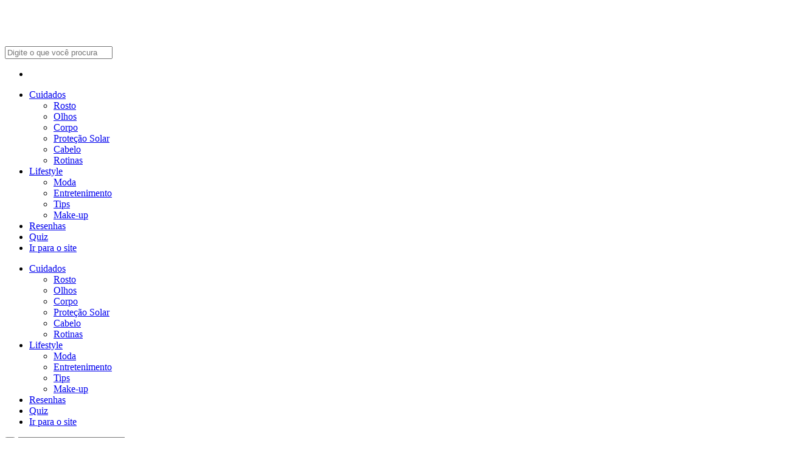

--- FILE ---
content_type: text/html; charset=UTF-8
request_url: https://blog.dermage.com.br/comedogenico-ou-nao-comedogenico/
body_size: 21024
content:
<!doctype html>
<html lang="pt-BR">
<head>
<meta charset="UTF-8">
<meta name="viewport" content="width=device-width, initial-scale=1">
<link rel="profile" href="https://gmpg.org/xfn/11">
<link rel="shortcut icon" href="https://blog.dermage.com.br/wp-content/themes/base-child/assets/img/favicon.ico" type="image/x-icon">
<link rel="icon" href="https://blog.dermage.com.br/wp-content/themes/base-child/assets/img/favicon.ico" type="image/x-icon">
<meta name='robots' content='index, follow, max-image-preview:large, max-snippet:-1, max-video-preview:-1'/>
<style>img:is([sizes="auto" i], [sizes^="auto," i]){contain-intrinsic-size:3000px 1500px}</style>
<script data-cfasync="false" data-pagespeed-no-defer>var gtm4wp_datalayer_name="dataLayer";
var dataLayer=dataLayer||[];
const gtm4wp_scrollerscript_debugmode=false;
const gtm4wp_scrollerscript_callbacktime=100;
const gtm4wp_scrollerscript_readerlocation=150;
const gtm4wp_scrollerscript_contentelementid="content";
const gtm4wp_scrollerscript_scannertime=60;</script>
<title>Comedogênico ou não comedogênico — O que significa?</title>
<meta name="description" content="Descubra o que são produtos comedogênicos e não comedogênicos. Aqui no DermaBlog explicamos as diferenças e qual você deve escolher. Confira!"/>
<link rel="canonical" href="https://blog.dermage.com.br/comedogenico-ou-nao-comedogenico/"/>
<meta property="og:locale" content="pt_BR"/>
<meta property="og:type" content="article"/>
<meta property="og:title" content="Comedogênico ou não comedogênico — O que significa?"/>
<meta property="og:description" content="Descubra o que são produtos comedogênicos e não comedogênicos. Aqui no DermaBlog explicamos as diferenças e qual você deve escolher. Confira!"/>
<meta property="og:url" content="https://blog.dermage.com.br/comedogenico-ou-nao-comedogenico/"/>
<meta property="og:site_name" content="Blog Dermage"/>
<meta property="article:author" content="https://www.facebook.com/dermagebrasil/"/>
<meta property="article:published_time" content="2022-04-25T21:07:00+00:00"/>
<meta property="article:modified_time" content="2023-08-08T14:46:51+00:00"/>
<meta property="og:image" content="https://blog.dermage.com.br/wp-content/uploads/2022/04/naocomedogenicoentendaoquesignifica.jpg"/>
<meta property="og:image:width" content="844"/>
<meta property="og:image:height" content="563"/>
<meta property="og:image:type" content="image/jpeg"/>
<meta name="author" content="Dermage"/>
<meta name="twitter:card" content="summary_large_image"/>
<meta name="twitter:label1" content="Escrito por"/>
<meta name="twitter:data1" content="Dermage"/>
<meta name="twitter:label2" content="Est. tempo de leitura"/>
<meta name="twitter:data2" content="5 minutos"/>
<link rel='dns-prefetch' href='//static.addtoany.com'/>
<link rel='dns-prefetch' href='//www.googletagmanager.com'/>
<link rel="alternate" type="application/rss+xml" title="Feed para Blog Dermage &raquo;" href="https://blog.dermage.com.br/feed/"/>
<link rel="alternate" type="application/rss+xml" title="Feed de comentários para Blog Dermage &raquo;" href="https://blog.dermage.com.br/comments/feed/"/>
<link rel="alternate" type="application/rss+xml" title="Feed de comentários para Blog Dermage &raquo; Comedogênico ou não comedogênico — O que significa?" href="https://blog.dermage.com.br/comedogenico-ou-nao-comedogenico/feed/"/>
<link rel='stylesheet' id='wp-block-library-css' href='https://blog.dermage.com.br/wp-includes/css/dist/block-library/style.min.css?ver=c0e262b9025dbf9effec54789ffb26cf' type='text/css' media='all'/>
<style id='classic-theme-styles-inline-css'>.wp-block-button__link{color:#fff;background-color:#32373c;border-radius:9999px;box-shadow:none;text-decoration:none;padding:calc(.667em + 2px) calc(1.333em + 2px);font-size:1.125em}.wp-block-file__button{background:#32373c;color:#fff;text-decoration:none}</style>
<style id='global-styles-inline-css'>:root{--wp--preset--aspect-ratio--square:1;--wp--preset--aspect-ratio--4-3:4/3;--wp--preset--aspect-ratio--3-4:3/4;--wp--preset--aspect-ratio--3-2:3/2;--wp--preset--aspect-ratio--2-3:2/3;--wp--preset--aspect-ratio--16-9:16/9;--wp--preset--aspect-ratio--9-16:9/16;--wp--preset--color--black:#000000;--wp--preset--color--cyan-bluish-gray:#abb8c3;--wp--preset--color--white:#ffffff;--wp--preset--color--pale-pink:#f78da7;--wp--preset--color--vivid-red:#cf2e2e;--wp--preset--color--luminous-vivid-orange:#ff6900;--wp--preset--color--luminous-vivid-amber:#fcb900;--wp--preset--color--light-green-cyan:#7bdcb5;--wp--preset--color--vivid-green-cyan:#00d084;--wp--preset--color--pale-cyan-blue:#8ed1fc;--wp--preset--color--vivid-cyan-blue:#0693e3;--wp--preset--color--vivid-purple:#9b51e0;--wp--preset--gradient--vivid-cyan-blue-to-vivid-purple:linear-gradient(135deg,rgba(6,147,227,1) 0%,rgb(155,81,224) 100%);--wp--preset--gradient--light-green-cyan-to-vivid-green-cyan:linear-gradient(135deg,rgb(122,220,180) 0%,rgb(0,208,130) 100%);--wp--preset--gradient--luminous-vivid-amber-to-luminous-vivid-orange:linear-gradient(135deg,rgba(252,185,0,1) 0%,rgba(255,105,0,1) 100%);--wp--preset--gradient--luminous-vivid-orange-to-vivid-red:linear-gradient(135deg,rgba(255,105,0,1) 0%,rgb(207,46,46) 100%);--wp--preset--gradient--very-light-gray-to-cyan-bluish-gray:linear-gradient(135deg,rgb(238,238,238) 0%,rgb(169,184,195) 100%);--wp--preset--gradient--cool-to-warm-spectrum:linear-gradient(135deg,rgb(74,234,220) 0%,rgb(151,120,209) 20%,rgb(207,42,186) 40%,rgb(238,44,130) 60%,rgb(251,105,98) 80%,rgb(254,248,76) 100%);--wp--preset--gradient--blush-light-purple:linear-gradient(135deg,rgb(255,206,236) 0%,rgb(152,150,240) 100%);--wp--preset--gradient--blush-bordeaux:linear-gradient(135deg,rgb(254,205,165) 0%,rgb(254,45,45) 50%,rgb(107,0,62) 100%);--wp--preset--gradient--luminous-dusk:linear-gradient(135deg,rgb(255,203,112) 0%,rgb(199,81,192) 50%,rgb(65,88,208) 100%);--wp--preset--gradient--pale-ocean:linear-gradient(135deg,rgb(255,245,203) 0%,rgb(182,227,212) 50%,rgb(51,167,181) 100%);--wp--preset--gradient--electric-grass:linear-gradient(135deg,rgb(202,248,128) 0%,rgb(113,206,126) 100%);--wp--preset--gradient--midnight:linear-gradient(135deg,rgb(2,3,129) 0%,rgb(40,116,252) 100%);--wp--preset--font-size--small:13px;--wp--preset--font-size--medium:20px;--wp--preset--font-size--large:36px;--wp--preset--font-size--x-large:42px;--wp--preset--spacing--20:0.44rem;--wp--preset--spacing--30:0.67rem;--wp--preset--spacing--40:1rem;--wp--preset--spacing--50:1.5rem;--wp--preset--spacing--60:2.25rem;--wp--preset--spacing--70:3.38rem;--wp--preset--spacing--80:5.06rem;--wp--preset--shadow--natural:6px 6px 9px rgba(0, 0, 0, 0.2);--wp--preset--shadow--deep:12px 12px 50px rgba(0, 0, 0, 0.4);--wp--preset--shadow--sharp:6px 6px 0px rgba(0, 0, 0, 0.2);--wp--preset--shadow--outlined:6px 6px 0px -3px rgba(255, 255, 255, 1), 6px 6px rgba(0, 0, 0, 1);--wp--preset--shadow--crisp:6px 6px 0px rgba(0, 0, 0, 1);}:where(.is-layout-flex){gap:0.5em;}:where(.is-layout-grid){gap:0.5em;}body .is-layout-flex{display:flex;}.is-layout-flex{flex-wrap:wrap;align-items:center;}.is-layout-flex > :is(*, div){margin:0;}body .is-layout-grid{display:grid;}.is-layout-grid > :is(*, div){margin:0;}:where(.wp-block-columns.is-layout-flex){gap:2em;}:where(.wp-block-columns.is-layout-grid){gap:2em;}:where(.wp-block-post-template.is-layout-flex){gap:1.25em;}:where(.wp-block-post-template.is-layout-grid){gap:1.25em;}.has-black-color{color:var(--wp--preset--color--black) !important;}.has-cyan-bluish-gray-color{color:var(--wp--preset--color--cyan-bluish-gray) !important;}.has-white-color{color:var(--wp--preset--color--white) !important;}.has-pale-pink-color{color:var(--wp--preset--color--pale-pink) !important;}.has-vivid-red-color{color:var(--wp--preset--color--vivid-red) !important;}.has-luminous-vivid-orange-color{color:var(--wp--preset--color--luminous-vivid-orange) !important;}.has-luminous-vivid-amber-color{color:var(--wp--preset--color--luminous-vivid-amber) !important;}.has-light-green-cyan-color{color:var(--wp--preset--color--light-green-cyan) !important;}.has-vivid-green-cyan-color{color:var(--wp--preset--color--vivid-green-cyan) !important;}.has-pale-cyan-blue-color{color:var(--wp--preset--color--pale-cyan-blue) !important;}.has-vivid-cyan-blue-color{color:var(--wp--preset--color--vivid-cyan-blue) !important;}.has-vivid-purple-color{color:var(--wp--preset--color--vivid-purple) !important;}.has-black-background-color{background-color:var(--wp--preset--color--black) !important;}.has-cyan-bluish-gray-background-color{background-color:var(--wp--preset--color--cyan-bluish-gray) !important;}.has-white-background-color{background-color:var(--wp--preset--color--white) !important;}.has-pale-pink-background-color{background-color:var(--wp--preset--color--pale-pink) !important;}.has-vivid-red-background-color{background-color:var(--wp--preset--color--vivid-red) !important;}.has-luminous-vivid-orange-background-color{background-color:var(--wp--preset--color--luminous-vivid-orange) !important;}.has-luminous-vivid-amber-background-color{background-color:var(--wp--preset--color--luminous-vivid-amber) !important;}.has-light-green-cyan-background-color{background-color:var(--wp--preset--color--light-green-cyan) !important;}.has-vivid-green-cyan-background-color{background-color:var(--wp--preset--color--vivid-green-cyan) !important;}.has-pale-cyan-blue-background-color{background-color:var(--wp--preset--color--pale-cyan-blue) !important;}.has-vivid-cyan-blue-background-color{background-color:var(--wp--preset--color--vivid-cyan-blue) !important;}.has-vivid-purple-background-color{background-color:var(--wp--preset--color--vivid-purple) !important;}.has-black-border-color{border-color:var(--wp--preset--color--black) !important;}.has-cyan-bluish-gray-border-color{border-color:var(--wp--preset--color--cyan-bluish-gray) !important;}.has-white-border-color{border-color:var(--wp--preset--color--white) !important;}.has-pale-pink-border-color{border-color:var(--wp--preset--color--pale-pink) !important;}.has-vivid-red-border-color{border-color:var(--wp--preset--color--vivid-red) !important;}.has-luminous-vivid-orange-border-color{border-color:var(--wp--preset--color--luminous-vivid-orange) !important;}.has-luminous-vivid-amber-border-color{border-color:var(--wp--preset--color--luminous-vivid-amber) !important;}.has-light-green-cyan-border-color{border-color:var(--wp--preset--color--light-green-cyan) !important;}.has-vivid-green-cyan-border-color{border-color:var(--wp--preset--color--vivid-green-cyan) !important;}.has-pale-cyan-blue-border-color{border-color:var(--wp--preset--color--pale-cyan-blue) !important;}.has-vivid-cyan-blue-border-color{border-color:var(--wp--preset--color--vivid-cyan-blue) !important;}.has-vivid-purple-border-color{border-color:var(--wp--preset--color--vivid-purple) !important;}.has-vivid-cyan-blue-to-vivid-purple-gradient-background{background:var(--wp--preset--gradient--vivid-cyan-blue-to-vivid-purple) !important;}.has-light-green-cyan-to-vivid-green-cyan-gradient-background{background:var(--wp--preset--gradient--light-green-cyan-to-vivid-green-cyan) !important;}.has-luminous-vivid-amber-to-luminous-vivid-orange-gradient-background{background:var(--wp--preset--gradient--luminous-vivid-amber-to-luminous-vivid-orange) !important;}.has-luminous-vivid-orange-to-vivid-red-gradient-background{background:var(--wp--preset--gradient--luminous-vivid-orange-to-vivid-red) !important;}.has-very-light-gray-to-cyan-bluish-gray-gradient-background{background:var(--wp--preset--gradient--very-light-gray-to-cyan-bluish-gray) !important;}.has-cool-to-warm-spectrum-gradient-background{background:var(--wp--preset--gradient--cool-to-warm-spectrum) !important;}.has-blush-light-purple-gradient-background{background:var(--wp--preset--gradient--blush-light-purple) !important;}.has-blush-bordeaux-gradient-background{background:var(--wp--preset--gradient--blush-bordeaux) !important;}.has-luminous-dusk-gradient-background{background:var(--wp--preset--gradient--luminous-dusk) !important;}.has-pale-ocean-gradient-background{background:var(--wp--preset--gradient--pale-ocean) !important;}.has-electric-grass-gradient-background{background:var(--wp--preset--gradient--electric-grass) !important;}.has-midnight-gradient-background{background:var(--wp--preset--gradient--midnight) !important;}.has-small-font-size{font-size:var(--wp--preset--font-size--small) !important;}.has-medium-font-size{font-size:var(--wp--preset--font-size--medium) !important;}.has-large-font-size{font-size:var(--wp--preset--font-size--large) !important;}.has-x-large-font-size{font-size:var(--wp--preset--font-size--x-large) !important;}:where(.wp-block-post-template.is-layout-flex){gap:1.25em;}:where(.wp-block-post-template.is-layout-grid){gap:1.25em;}:where(.wp-block-columns.is-layout-flex){gap:2em;}:where(.wp-block-columns.is-layout-grid){gap:2em;}:root :where(.wp-block-pullquote){font-size:1.5em;line-height:1.6;}</style>
<link rel='stylesheet' id='crellyslider.min-css' href='https://blog.dermage.com.br/wp-content/plugins/crelly-slider/css/crellyslider.min.css?ver=1.4.7' type='text/css' media='all'/>
<link rel='stylesheet' id='kk-star-ratings-css' href='https://blog.dermage.com.br/wp-content/plugins/kk-star-ratings/src/core/public/css/kk-star-ratings.min.css?ver=5.4.10.3' type='text/css' media='all'/>
<link rel='stylesheet' id='redux-extendify-styles-css' href='https://blog.dermage.com.br/wp-content/plugins/worth-the-read/options/assets/css/extendify-utilities.css?ver=4.4.5' type='text/css' media='all'/>
<link rel='stylesheet' id='wtr-css-css' href='https://blog.dermage.com.br/wp-content/plugins/worth-the-read/css/wtr.css?ver=c0e262b9025dbf9effec54789ffb26cf' type='text/css' media='all'/>
<link rel='stylesheet' id='style-css' href='https://blog.dermage.com.br/wp-content/themes/base-child/style.css?ver=c0e262b9025dbf9effec54789ffb26cf' type='text/css' media='all'/>
<link rel='stylesheet' id='bootstrap-css' href='https://blog.dermage.com.br/wp-content/themes/base/assets/css/bootstrap.min.css?ver=1.0.0' type='text/css' media='all'/>
<link rel='stylesheet' id='slick-style-css' href='https://blog.dermage.com.br/wp-content/themes/base/assets/css/slick.css?ver=1.0.0' type='text/css' media='all'/>
<link rel='stylesheet' id='slb_core-css' href='https://blog.dermage.com.br/wp-content/plugins/simple-lightbox/client/css/app.css?ver=2.9.4' type='text/css' media='all'/>
<link rel='stylesheet' id='addtoany-css' href='https://blog.dermage.com.br/wp-content/plugins/add-to-any/addtoany.min.css?ver=1.16' type='text/css' media='all'/>
<style id='generateblocks-inline-css'>:root{--gb-container-width:1100px;}.gb-container .wp-block-image img{vertical-align:middle;}.gb-grid-wrapper .wp-block-image{margin-bottom:0;}.gb-highlight{background:none;}.gb-shape{line-height:0;}</style>
<link rel='stylesheet' id='parent-style-css' href='https://blog.dermage.com.br/wp-content/themes/base/style.css?ver=c0e262b9025dbf9effec54789ffb26cf' type='text/css' media='all'/>
<link rel='stylesheet' id='child-style-css' href='https://blog.dermage.com.br/wp-content/themes/base-child/assets/css/main-child.css?ver=95' type='text/css' media='all'/>
<link rel='stylesheet' id='cyclone-template-style-dark-0-css' href='https://blog.dermage.com.br/wp-content/plugins/slide/templates/dark/style.css?ver=3.2.0' type='text/css' media='all'/>
<link rel='stylesheet' id='cyclone-template-style-default-0-css' href='https://blog.dermage.com.br/wp-content/plugins/slide/templates/default/style.css?ver=3.2.0' type='text/css' media='all'/>
<link rel='stylesheet' id='cyclone-template-style-standard-0-css' href='https://blog.dermage.com.br/wp-content/plugins/slide/templates/standard/style.css?ver=3.2.0' type='text/css' media='all'/>
<link rel='stylesheet' id='cyclone-template-style-thumbnails-0-css' href='https://blog.dermage.com.br/wp-content/plugins/slide/templates/thumbnails/style.css?ver=3.2.0' type='text/css' media='all'/>
<link rel="https://api.w.org/" href="https://blog.dermage.com.br/wp-json/"/><link rel="alternate" title="JSON" type="application/json" href="https://blog.dermage.com.br/wp-json/wp/v2/posts/2470"/><link rel="EditURI" type="application/rsd+xml" title="RSD" href="https://blog.dermage.com.br/xmlrpc.php?rsd"/>
<link rel='shortlink' href='https://blog.dermage.com.br/?p=2470'/>
<link rel="alternate" title="oEmbed (JSON)" type="application/json+oembed" href="https://blog.dermage.com.br/wp-json/oembed/1.0/embed?url=https%3A%2F%2Fblog.dermage.com.br%2Fcomedogenico-ou-nao-comedogenico%2F"/>
<link rel="alternate" title="oEmbed (XML)" type="text/xml+oembed" href="https://blog.dermage.com.br/wp-json/oembed/1.0/embed?url=https%3A%2F%2Fblog.dermage.com.br%2Fcomedogenico-ou-nao-comedogenico%2F&#038;format=xml"/>
<meta name="generator" content="Site Kit by Google 1.170.0"/><script type="application/ld+json">{
"@context": "https://schema.org/",
"@type": "CreativeWorkSeries",
"name": "Comedogênico ou não comedogênico — O que significa?",
"aggregateRating": {
"@type": "AggregateRating",
"ratingValue": "5",
"bestRating": "5",
"ratingCount": "8"
}}</script><meta name="generator" content="performance-lab 3.9.0; plugins:">
<meta name="generator" content="Redux 4.4.5"/><style>.wtr-time-wrap{
margin:0 10px;}
.wtr-time-number{
}</style>
<script data-cfasync="false" data-pagespeed-no-defer>var dataLayer_content={"pagePostType":"post","pagePostType2":"single-post","pageCategory":["destaques","rosto"],"pagePostAuthor":"Dermage"};
dataLayer.push(dataLayer_content);</script>
<script data-cfasync="false" data-pagespeed-no-defer>console.warn&&console.warn("[GTM4WP] Google Tag Manager container code placement set to OFF !!!");
console.warn&&console.warn("[GTM4WP] Data layer codes are active but GTM container must be loaded using custom coding !!!");</script>
<style>.no-js img.lazyload{display:none;}
figure.wp-block-image img.lazyloading{min-width:150px;}
.lazyload, .lazyloading{opacity:0;}
.lazyloaded{opacity:1;transition:opacity 400ms;transition-delay:0ms;}</style>
<script type="application/ld+json" class="saswp-schema-markup-output">[{"@context":"https:\/\/schema.org\/","@graph":[{"@type":"Organization","@id":"https:\/\/blog.dermage.com.br#Organization","name":"Blog Dermage","url":"https:\/\/blog.dermage.com.br","sameAs":["https:\/\/www.facebook.com\/dermagebrasil\/","https:\/\/www.instagram.com\/dermagebrasil\/?hl=pt-br","https:\/\/www.youtube.com\/channel\/UCD-G3DENhBBf5dhIaHmxQmQ"],"logo":{"@type":"ImageObject","url":"https:\/\/blog.dermage.com.br\/wp-content\/uploads\/2021\/04\/dermage.png","width":"612","height":"612"},"contactPoint":{"@type":"ContactPoint","contactType":"sales","telephone":"+5508000241064","url":"sac@dermage.com.br"}},{"@type":"WebSite","@id":"https:\/\/blog.dermage.com.br#website","headline":"Blog Dermage","name":"Blog Dermage","description":"Saiba tudo sobre cuidados da pele com os profissionais da Dermage. Conhe\u00e7a mais sobre seu tipo de pele e confira dicas de tratamentos e produtos!","url":"https:\/\/blog.dermage.com.br","potentialAction":{"@type":"SearchAction","target":"https:\/\/blog.dermage.com.br?s={search_term_string}","query-input":"required name=search_term_string"},"publisher":{"@id":"https:\/\/blog.dermage.com.br#Organization"}},{"@context":"https:\/\/schema.org\/","@type":"WebPage","@id":"https:\/\/blog.dermage.com.br\/comedogenico-ou-nao-comedogenico\/#webpage","name":"Comedog\u00eanico ou n\u00e3o comedog\u00eanico \u2014 O que significa?","url":"https:\/\/blog.dermage.com.br\/comedogenico-ou-nao-comedogenico\/","lastReviewed":"2023-08-08T11:46:51-03:00","dateCreated":"2022-04-25T18:07:00-03:00","inLanguage":"pt-BR","description":"Descubra o que s\u00e3o produtos comedog\u00eanicos e n\u00e3o comedog\u00eanicos. Aqui no DermaBlog explicamos as diferen\u00e7as e qual voc\u00ea deve escolher. Confira!","keywords":"","reviewedBy":{"@type":"Organization","name":"Blog Dermage","url":"https:\/\/blog.dermage.com.br","logo":{"@type":"ImageObject","url":"https:\/\/blog.dermage.com.br\/wp-content\/uploads\/2021\/04\/dermage.png","width":612,"height":612}},"publisher":{"@type":"Organization","name":"Blog Dermage","url":"https:\/\/blog.dermage.com.br","logo":{"@type":"ImageObject","url":"https:\/\/blog.dermage.com.br\/wp-content\/uploads\/2021\/04\/dermage.png","width":612,"height":612}},"primaryImageOfPage":{"@id":"https:\/\/blog.dermage.com.br\/comedogenico-ou-nao-comedogenico\/#primaryimage"},"mainContentOfPage":[[{"@context":"https:\/\/schema.org\/","@type":"SiteNavigationElement","@id":"https:\/\/blog.dermage.com.br\/#a-dermage","name":"A Dermage","url":"https:\/\/www.dermage.com.br\/institucional\/a-dermage"},{"@context":"https:\/\/schema.org\/","@type":"SiteNavigationElement","@id":"https:\/\/blog.dermage.com.br\/#quem-somos","name":"QUEM SOMOS","url":"https:\/\/www.dermage.com.br\/institucional\/a-dermage"},{"@context":"https:\/\/schema.org\/","@type":"SiteNavigationElement","@id":"https:\/\/blog.dermage.com.br\/#trabalhe-na-dermage","name":"TRABALHE NA DERMAGE","url":"http:\/\/www.vagas.com.br\/dermage"},{"@context":"https:\/\/schema.org\/","@type":"SiteNavigationElement","@id":"https:\/\/blog.dermage.com.br\/#premios-e-publicacoes","name":"PR\u00caMIOS E PUBLICA\u00c7\u00d5ES","url":"https:\/\/www.dermage.com.br\/institucional\/premios"},{"@context":"https:\/\/schema.org\/","@type":"SiteNavigationElement","@id":"https:\/\/blog.dermage.com.br\/#onde-comprar","name":"ONDE COMPRAR","url":"https:\/\/www.dermage.com.br\/institucional\/nossas-lojas"},{"@context":"https:\/\/schema.org\/","@type":"SiteNavigationElement","@id":"https:\/\/blog.dermage.com.br\/#seja-um-franqueado","name":"SEJA UM FRANQUEADO","url":"https:\/\/www.dermage.com.br\/institucional\/franquias"}]],"isPartOf":{"@id":"https:\/\/blog.dermage.com.br#website"},"breadcrumb":{"@id":"https:\/\/blog.dermage.com.br\/comedogenico-ou-nao-comedogenico\/#breadcrumb"}},{"@type":"BreadcrumbList","@id":"https:\/\/blog.dermage.com.br\/comedogenico-ou-nao-comedogenico\/#breadcrumb","itemListElement":[{"@type":"ListItem","position":1,"item":{"@id":"https:\/\/blog.dermage.com.br","name":"Blog Dermage"}},{"@type":"ListItem","position":2,"item":{"@id":"https:\/\/blog.dermage.com.br\/category\/cuidados\/rosto\/","name":"Rosto"}},{"@type":"ListItem","position":3,"item":{"@id":"https:\/\/blog.dermage.com.br\/comedogenico-ou-nao-comedogenico\/","name":"Comedog\u00eanico ou n\u00e3o comedog\u00eanico \u2014 O que significa?"}}]},{"@type":"Article","@id":"https:\/\/blog.dermage.com.br\/comedogenico-ou-nao-comedogenico\/#Article","url":"https:\/\/blog.dermage.com.br\/comedogenico-ou-nao-comedogenico\/","inLanguage":"pt-BR","mainEntityOfPage":"https:\/\/blog.dermage.com.br\/comedogenico-ou-nao-comedogenico\/#webpage","headline":"Comedog\u00eanico ou n\u00e3o comedog\u00eanico \u2014 O que significa?","description":"Descubra o que s\u00e3o produtos comedog\u00eanicos e n\u00e3o comedog\u00eanicos. Aqui no DermaBlog explicamos as diferen\u00e7as e qual voc\u00ea deve escolher. Confira!","articleBody":"Voc\u00ea, certamente, em algum momento de seu tratamento de skincare, j\u00e1 deve ter se deparado com os termos 'comedog\u00eanico' e 'n\u00e3o comedog\u00eanico' estampado na embalagem de seus produtos cosm\u00e9ticos. Esses termos derivam da palavra 'comed\u00e3o', que nada mais \u00e9 do que o famoso cravo.    &nbsp;    Produtos rotulados com o termo 'comedog\u00eanico' s\u00e3o aqueles com maior possibilidade de obstru\u00e7\u00e3o dos poros \u2014 obstru\u00e7\u00e3o essa que pode causar um ac\u00famulo de sebo nesses orif\u00edcios e, consequentemente, estimular a oleosidade da pele e o surgimento de acne.    &nbsp;    Produtos com o termo 'n\u00e3o comedog\u00eanico' apresentam formula\u00e7\u00f5es especialmente elaboradas para evitar a obstru\u00e7\u00e3o dos poros, n\u00e3o incluindo ativos que possam ter esse potencial. Recomenda-se sempre optar por produtos n\u00e3o comedog\u00eanico, independente do tipo de pele. Especialmente quem j\u00e1 passou por algum tipo de tratamento para acne e pessoas com a pele oleosa devem optar por eles.    Em suma, a grande maioria dos produtos comedog\u00eanicos tem como base de suas composi\u00e7\u00f5es subst\u00e2ncias que acabam sendo absorvidas em excesso pela pele, causando entupimento dos poros e, posteriormente, disfun\u00e7\u00f5es.    J\u00e1 os produtos n\u00e3o comedog\u00eanicos fabricam-se \u00e0 base de ativos que conseguem ser absorvidos pela nossa pele sem causar a obstru\u00e7\u00e3o dos poros.    O \u00edndice que indica a classifica\u00e7\u00e3o comedog\u00eanica de um produto    Para descobrir quais s\u00e3o os produtos comedog\u00eanicos e n\u00e3o comedog\u00eanicos, principalmente daqueles em que os termos n\u00e3o est\u00e3o dispon\u00edveis em sua embalagem, existem algumas op\u00e7\u00f5es.    O primeiro m\u00e9todo, amplamente utilizado pela ind\u00fastria dermatol\u00f3gica, \u00e9 o teste de comedogenicidade. Realizado atrav\u00e9s de avalia\u00e7\u00f5es cl\u00ednicas e laboratoriais, em condi\u00e7\u00f5es controladas, avalia o potencial de um produto no surgimento de acne ou n\u00e3o.    Os produtos da Dermage passam pelo teste especificado acima e possuem comprova\u00e7\u00e3o que atestam sua n\u00e3o comedogenicidade.    Outra maneira utilizada para classificar o n\u00edvel de potencial de obstru\u00e7\u00e3o dos produtos \u00e9 o \u00cdndice Comedog\u00eanico.        Utilizando uma escala num\u00e9rica de 0 a 5, classifica o n\u00edvel de obstru\u00e7\u00e3o que esses produtos podem causar na pele. Nessa classifica\u00e7\u00e3o, o n\u00edvel 0 \u00e9 aquele que n\u00e3o tem potencial de entupir os poros e o n\u00edvel 5 \u00e9 o que possui alta chance de causar o entupimento.    Confira a tabela e entenda melhor essa classifica\u00e7\u00e3o:    &nbsp;     0 - O n\u00edvel ZERO indica a n\u00e3o obstru\u00e7\u00e3o de poros;    1 - O n\u00edvel UM indica uma probabilidade baixa, por\u00e9m existente, de obstru\u00e7\u00e3o;    2 e 3 - Esses n\u00edveis oferecem probabilidade baixa\/moderada de obstru\u00e7\u00e3o;    4 e 5 - Neste caso, a probabilidade de obstru\u00e7\u00e3o \u00e9 considerada moderada\/alta, exigindo observa\u00e7\u00e3o e cuidado ao ser utilizado.     \u00c9 necess\u00e1rio cuidado ao avaliar os produtos atrav\u00e9s dessa escala, pois um ingrediente pode estar classificado no \u00edndice com um certo grau de comedogenicidade, por\u00e9m quando presente na f\u00f3rmula em baixa concentra\u00e7\u00e3o e combinado a outros ativos, n\u00e3o ir\u00e1 exercer o potencial comedog\u00eanico.    Por isso, busque sempre por selos e certifica\u00e7\u00f5es de n\u00e3o comedogenicidade e consulte seu dermatologista.    Devo usar apenas produtos n\u00e3o comedog\u00eanicos?    Cada tipo de pele requer um ajuste no uso de produtos dermatol\u00f3gicos. Se a pele for mais oleosa, \u00e9 aconselh\u00e1vel evitar produtos com n\u00edveis comedog\u00eanicos. No caso da pele seca, ela pode tolerar um \u00edndice um pouco mais elevado sem causar condi\u00e7\u00f5es adversas.    \u00c9 importante investir em produtos n\u00e3o comedog\u00eanicos ou com baixo n\u00edvel de comedogenicidade para todos os tipos de pele, inclusive a pele seca, evitando a obstru\u00e7\u00e3o dos poros com o decorrer do tempo. No entanto, apenas o dermatologista poder\u00e1 indicar o tratamento ideal para cada tipo de pele.    Aplique o \u00edndice comedog\u00eanico ao seu tipo de pele    Pele Normal - Nem seca e nem oleosa, a pele normal raramente apresenta desequil\u00edbrio em hidrata\u00e7\u00e3o ou oleosidade e ainda apresenta poucas linhas e rugas. Para esse tipo de pele, \u00e9 importante apenas manter o equil\u00edbrio natural. Por isso, indica-se o tratamento com produtos um pouco mais consistentes e hidratantes mas tenha cuidado e use-os com modera\u00e7\u00e3o.    Pele Seca - Para esse tipo de pele, \u00e9 essencial a hidrata\u00e7\u00e3o regular na rotina de skincare, recuperando o seu n\u00edvel h\u00eddrico. Recomenda-se que o tratamento da pele seca seja feito com produtos mais emolientes e densos.    Pele Oleosa e Acneica - A recomenda\u00e7\u00e3o no tratamento de pele oleosa e acneica, invista em produtos livres de fragr\u00e2ncia e com ativos calmantes.    Sens\u00edvel - \u00d3leos de n\u00edvel DOIS e TR\u00caS, como os de sementes de mam\u00e3o, p\u00eassego, tamanu, uva e melancia s\u00e3o op\u00e7\u00f5es \u00f3timas para hidratar a pele sens\u00edvel por serem \u00f3leos puros, uma vez que n\u00e3o h\u00e1 aditivos ou fragr\u00e2ncias com os quais lidar.    Pele Mista - Uma mistura de pele oleosa e seca, e possivelmente o tipo de pele mais comum entre os brasileiros, exige dois tipos diferentes de necessidades: hidrata\u00e7\u00e3o e limpeza constante para estar equilibrada. Invista em produtos leves, de r\u00e1pida absor\u00e7\u00e3o e com ativos hidratantes.    Fique mais um pouco no DermaBlog e n\u00e3o deixe de conhecer outros de nossos artigos. Descubra e aprenda a identificar e cuidar da sua pele e tamb\u00e9m a escolher o melhor protetor solar!","keywords":"","datePublished":"2022-04-25T18:07:00-03:00","dateModified":"2023-08-08T11:46:51-03:00","author":{"@type":"Person","name":"Dermage","description":"Dermocosm\u00e9ticos de tratamento especialmente desenvolvidos para o clima e pele das brasileiras. Cuidando da sua pele de verdade!","url":"https:\/\/blog.dermage.com.br\/author\/dermage\/","sameAs":["https:\/\/www.dermage.com.br\/","https:\/\/www.facebook.com\/dermagebrasil\/","https:\/\/www.instagram.com\/dermagebrasil","https:\/\/www.youtube.com\/channel\/UCD-G3DENhBBf5dhIaHmxQmQ"],"image":{"@type":"ImageObject","url":"https:\/\/secure.gravatar.com\/avatar\/1a03b7ecdf8b0b0de6a8b3c8a671c81ca6459e65593b0bfed43a08be3fe5f2e5?s=96&d=wp_user_avatar&r=g","height":96,"width":96}},"editor":{"@type":"Person","name":"Dermage","description":"Dermocosm\u00e9ticos de tratamento especialmente desenvolvidos para o clima e pele das brasileiras. Cuidando da sua pele de verdade!","url":"https:\/\/blog.dermage.com.br\/author\/dermage\/","sameAs":["https:\/\/www.dermage.com.br\/","https:\/\/www.facebook.com\/dermagebrasil\/","https:\/\/www.instagram.com\/dermagebrasil","https:\/\/www.youtube.com\/channel\/UCD-G3DENhBBf5dhIaHmxQmQ"],"image":{"@type":"ImageObject","url":"https:\/\/secure.gravatar.com\/avatar\/1a03b7ecdf8b0b0de6a8b3c8a671c81ca6459e65593b0bfed43a08be3fe5f2e5?s=96&d=wp_user_avatar&r=g","height":96,"width":96}},"publisher":{"@id":"https:\/\/blog.dermage.com.br#Organization"},"comment":null,"image":[{"@type":"ImageObject","@id":"https:\/\/blog.dermage.com.br\/comedogenico-ou-nao-comedogenico\/#primaryimage","url":"https:\/\/blog.dermage.com.br\/wp-content\/uploads\/2022\/04\/naocomedogenicoentendaoquesignifica.jpg","width":"844","height":"563","caption":"nao comedogenico entenda o que significa"}],"isPartOf":{"@id":"https:\/\/blog.dermage.com.br\/comedogenico-ou-nao-comedogenico\/#webpage"}}]},
{"@context":"https:\/\/schema.org\/","@type":"FAQPage","@id":"https:\/\/blog.dermage.com.br\/comedogenico-ou-nao-comedogenico\/#FAQPage","headline":"Comedog\u00eanico ou n\u00e3o comedog\u00eanico \u2014 O que significa?","keywords":"","datePublished":"2022-04-25T18:07:00-03:00","dateModified":"2023-08-08T11:46:51-03:00","dateCreated":"2022-04-25T18:07:00-03:00","author":{"@type":"Person","name":"Dermage","description":"Dermocosm\u00e9ticos de tratamento especialmente desenvolvidos para o clima e pele das brasileiras. Cuidando da sua pele de verdade!","url":"https:\/\/blog.dermage.com.br\/author\/dermage\/","sameAs":["https:\/\/www.dermage.com.br\/","https:\/\/www.facebook.com\/dermagebrasil\/","https:\/\/www.instagram.com\/dermagebrasil","https:\/\/www.youtube.com\/channel\/UCD-G3DENhBBf5dhIaHmxQmQ"],"image":{"@type":"ImageObject","url":"https:\/\/secure.gravatar.com\/avatar\/1a03b7ecdf8b0b0de6a8b3c8a671c81ca6459e65593b0bfed43a08be3fe5f2e5?s=96&d=wp_user_avatar&r=g","height":96,"width":96}},"image":[{"@type":"ImageObject","@id":"https:\/\/blog.dermage.com.br\/comedogenico-ou-nao-comedogenico\/#primaryimage","url":"https:\/\/blog.dermage.com.br\/wp-content\/uploads\/2022\/04\/naocomedogenicoentendaoquesignifica.jpg","width":"844","height":"563","caption":"nao comedogenico entenda o que significa"}]}]</script>
<style id="uagb-style-conditional-extension">@media(min-width:1025px){body .uag-hide-desktop.uagb-google-map__wrap,body .uag-hide-desktop{display:none !important}}@media(min-width:768px) and (max-width:1024px){body .uag-hide-tab.uagb-google-map__wrap,body .uag-hide-tab{display:none !important}}@media(max-width:767px){body .uag-hide-mob.uagb-google-map__wrap,body .uag-hide-mob{display:none !important}}</style><style id="uagb-style-frontend-2470">.uag-blocks-common-selector{z-index:var(--z-index-desktop) !important}@media(max-width:976px){.uag-blocks-common-selector{z-index:var(--z-index-tablet) !important}}@media(max-width:767px){.uag-blocks-common-selector{z-index:var(--z-index-mobile) !important}}</style>		<style id="wp-custom-css">aside a{color:#FF8400!important;}
aside a:hover{color:#ff4400!important;text-decoration:none!important;}
.bread-crumb{display:block!important;}
aside h2{font-size:24px!important;}
.wp-block-search__inside-wrapper{border:0px solid #94949450!important;}
.wp-block-search__inside-wrapper input{padding-left:10px;outline:none;}
.single-body{border-top:0px solid #D8D8D8!important;}
.title-section1{display:flex;justify-content:center;align-items:center;flex-wrap:nowrap;text-align:center;margin:90px auto 63px;font-weight:400;}
@media(max-width:991px){
.title-section1{margin:28px auto;}
}
.title-section1 span{display:inline-block;margin:0 24px;font-size:28px;letter-spacing:0.3px;line-height:33px;white-space:pre;text-transform:uppercase;}
@media(max-width:991px){
.title-section1 span{margin:0 15px;font-size:11px;font-weight:500;line-height:20px;}
}
.title-section1 span span{margin:0;display:inline;}
.title-section1 span .light{color:#8C8C8C;}
.title-section1--no-line{margin-top:45px;}
@media(max-width:991px){
.title-section1--no-line{margin-top:28px;}
}
.title-section1--no-line:after, .title-section1--no-line:before{content:none;}
article{border-top:0px solid #D8D8D8!important;padding-top:40px!important;}
article a{color:#FF8400!important;}
article a:hover{color:#ff4400!important;text-decoration:none;}
article p{font-size:16px!important;line-height:1.4;}
article h2{font-size:24px!important;margin-bottom:24px!important;}
article h3{font-size:21px!important;}
article h4{font-size:18px!important;}
.post-content span.wtr-time-wrap{font-size:11px!important;display:inline-block!important;padding:3px 10px;margin:0px 0px 30px 0!important;box-shadow:5px 3px 15px #00000030;border-radius:30px;border:1px solid #00000050}
@media(max-width:1023px){
.post-content span.wtr-time-wrap{margin:20px 0px 5px 0!important;position:relative;left:50%!important;transform:translateX(-50%);}
}
@media(max-width:700px){
.post-content span.wtr-time-wrap{margin-top:20px!important;margin-bottom:0px!important;position:relative;left:50%!important;transform:translateX(-50%);}
}
@media(max-width:700px){
.author__meta p span{font-size:13px;}
}
.author__meta a{text-decoration:none;}
.post-meta-author a{color:#FF8400!important;text-decoration:none;}
.kk-star-ratings{margin-top:60px!important;}
article .post-content img:not(.alignleft){max-width:70%!important;position:relative;left:50%!important;transform:translateX(-50%);padding:30px}
@media(max-width:1023px){
article .post-content img:not(.alignleft){max-width:90%!important;position:relative;left:50%!important;transform:translateX(-50%);padding:30px}
}
@media(max-width:700px){
article .post-content img:not(.alignleft){max-width:100%!important;position:relative;left:50%!important;transform:translateX(-50%);padding:30px}
}
.single .single-body article .post-content img, .single .single-body article .post-content figure img{width:unset!important;}
.cycloneslider{margin:0 auto;}
@media(min-width:1920px){
.wrapper{max-width:90%!important;}
}
.home .post-list--no-slick{width:90%;margin:0 auto!important;}
.cycloneslider{width:100%!important;max-width:unset!important;}
.cycloneslider-slides{width:100%!important;max-width:unset!important;''}
.cycloneslider img{width:100%;max-width:100%;}
.wp-block-image.fixo img{position:fixed;top:250px;}
.cat-item{
font-weight:bolder;line-height:2;}
.btn-search img{alt="busca";}
.wp-block-post-navigation-link a{font-weight:bolder;line-height:2;}</style>
<style id="wtr_settings-dynamic-css" title="dynamic-css" class="redux-options-output">.wtr-time-wrap{line-height:16px;color:#5b5b5b;font-size:16px;}</style>	
<style>.single article figure{width:100%!important;height:auto;}
.single article img, .single article figure img{width:100%!important;height:auto;}
.single article .author__meta img{width:auto!important;}</style>
<script data-wpfc-render="false">var Wpfcll={s:[],osl:0,scroll:false,i:function(){Wpfcll.ss();window.addEventListener('load',function(){window.addEventListener("DOMSubtreeModified",function(e){Wpfcll.osl=Wpfcll.s.length;Wpfcll.ss();if(Wpfcll.s.length > Wpfcll.osl){Wpfcll.ls(false);}},false);Wpfcll.ls(true);});window.addEventListener('scroll',function(){Wpfcll.scroll=true;Wpfcll.ls(false);});window.addEventListener('resize',function(){Wpfcll.scroll=true;Wpfcll.ls(false);});window.addEventListener('click',function(){Wpfcll.scroll=true;Wpfcll.ls(false);});},c:function(e,pageload){var w=document.documentElement.clientHeight || body.clientHeight;var n=0;if(pageload){n=0;}else{n=(w > 800) ? 800:200;n=Wpfcll.scroll ? 800:n;}var er=e.getBoundingClientRect();var t=0;var p=e.parentNode ? e.parentNode:false;if(typeof p.getBoundingClientRect=="undefined"){var pr=false;}else{var pr=p.getBoundingClientRect();}if(er.x==0 && er.y==0){for(var i=0;i < 10;i++){if(p){if(pr.x==0 && pr.y==0){if(p.parentNode){p=p.parentNode;}if(typeof p.getBoundingClientRect=="undefined"){pr=false;}else{pr=p.getBoundingClientRect();}}else{t=pr.top;break;}}};}else{t=er.top;}if(w - t+n > 0){return true;}return false;},r:function(e,pageload){var s=this;var oc,ot;try{oc=e.getAttribute("data-wpfc-original-src");ot=e.getAttribute("data-wpfc-original-srcset");originalsizes=e.getAttribute("data-wpfc-original-sizes");if(s.c(e,pageload)){if(oc || ot){if(e.tagName=="DIV" || e.tagName=="A" || e.tagName=="SPAN"){e.style.backgroundImage="url("+oc+")";e.removeAttribute("data-wpfc-original-src");e.removeAttribute("data-wpfc-original-srcset");e.removeAttribute("onload");}else{if(oc){e.setAttribute('src',oc);}if(ot){e.setAttribute('srcset',ot);}if(originalsizes){e.setAttribute('sizes',originalsizes);}if(e.getAttribute("alt") && e.getAttribute("alt")=="blank"){e.removeAttribute("alt");}e.removeAttribute("data-wpfc-original-src");e.removeAttribute("data-wpfc-original-srcset");e.removeAttribute("data-wpfc-original-sizes");e.removeAttribute("onload");if(e.tagName=="IFRAME"){var y="https://www.youtube.com/embed/";if(navigator.userAgent.match(/\sEdge?\/\d/i)){e.setAttribute('src',e.getAttribute("src").replace(/.+\/templates\/youtube\.html\#/,y));}e.onload=function(){if(typeof window.jQuery !="undefined"){if(jQuery.fn.fitVids){jQuery(e).parent().fitVids({customSelector:"iframe[src]"});}}var s=e.getAttribute("src").match(/templates\/youtube\.html\#(.+)/);if(s){try{var i=e.contentDocument || e.contentWindow;if(i.location.href=="about:blank"){e.setAttribute('src',y+s[1]);}}catch(err){e.setAttribute('src',y+s[1]);}}}}}}else{if(e.tagName=="NOSCRIPT"){if(jQuery(e).attr("data-type")=="wpfc"){e.removeAttribute("data-type");jQuery(e).after(jQuery(e).text());}}}}}catch(error){console.log(error);console.log("==>",e);}},ss:function(){var i=Array.prototype.slice.call(document.getElementsByTagName("img"));var f=Array.prototype.slice.call(document.getElementsByTagName("iframe"));var d=Array.prototype.slice.call(document.getElementsByTagName("div"));var a=Array.prototype.slice.call(document.getElementsByTagName("a"));var s=Array.prototype.slice.call(document.getElementsByTagName("span"));var n=Array.prototype.slice.call(document.getElementsByTagName("noscript"));this.s=i.concat(f).concat(d).concat(a).concat(s).concat(n);},ls:function(pageload){var s=this;[].forEach.call(s.s,function(e,index){s.r(e,pageload);});}};document.addEventListener('DOMContentLoaded',function(){wpfci();});function wpfci(){Wpfcll.i();}</script>
</head>
<body class="wp-singular post-template-default single single-post postid-2470 single-format-standard wp-theme-base wp-child-theme-base-child">
<header>
<div class="header--main">
<div class="container-fluid">
<div class="row justify-content-between align-items-center flex-nowrap">
<div class="col"> <a href="#" class="btn-menu"> <img data-src="https://blog.dermage.com.br/wp-content/themes/base-child/assets/img/ico-menu.svg" alt="menu" src="[data-uri]" class="lazyload"/> </a></div><div class="col col-lg-auto"> <p class="site-title"> <a href="https://blog.dermage.com.br/" rel="home"> <img class="logo-img lazyload" data-src="https://blog.dermage.com.br/wp-content/themes/base-child/assets/img/logo.png" alt="Logotipo" src="[data-uri]"/> </a> </p></div><div class="col">
<div class="search-icons"> <form action="https://blog.dermage.com.br/" method="get" accept-charset="utf-8" id="form-search" role="search" class=""> <input type="text" name="s" id="s" placeholder="Digite o que você procura" value="" required> </form> <ul class="header--icons"> <li> <a href="#" id="btn-search"> <img data-src="https://blog.dermage.com.br/wp-content/themes/base-child/assets/img/ico-busca.svg" alt="Busca" src="[data-uri]" class="lazyload"/> </a> </li> </ul></div></div></div></div></div><nav class="header--nav">
<div class="container-fluid">
<div class="row justify-content-center">
<div class="col-9">
<div class="menu-menu-superior-container"><ul id="primary-menu" class="menu"><li id="menu-item-1552" class="menu-item menu-item-type-taxonomy menu-item-object-category current-post-ancestor menu-item-has-children menu-item-1552"><a href="https://blog.dermage.com.br/category/cuidados/">Cuidados</a> <ul class="sub-menu"> <li id="menu-item-1709" class="menu-item menu-item-type-taxonomy menu-item-object-category current-post-ancestor current-menu-parent current-post-parent menu-item-1709"><a href="https://blog.dermage.com.br/category/cuidados/rosto/">Rosto</a></li> <li id="menu-item-1716" class="menu-item menu-item-type-taxonomy menu-item-object-category menu-item-1716"><a href="https://blog.dermage.com.br/category/cuidados/olhos/">Olhos</a></li> <li id="menu-item-1713" class="menu-item menu-item-type-taxonomy menu-item-object-category menu-item-1713"><a href="https://blog.dermage.com.br/category/cuidados/corpo/">Corpo</a></li> <li id="menu-item-1714" class="menu-item menu-item-type-taxonomy menu-item-object-category menu-item-1714"><a href="https://blog.dermage.com.br/category/cuidados/protecao-solar/">Proteção Solar</a></li> <li id="menu-item-1712" class="menu-item menu-item-type-taxonomy menu-item-object-category menu-item-1712"><a href="https://blog.dermage.com.br/category/cuidados/cabelo/">Cabelo</a></li> <li id="menu-item-1715" class="menu-item menu-item-type-taxonomy menu-item-object-category menu-item-1715"><a href="https://blog.dermage.com.br/category/cuidados/rotinas/">Rotinas</a></li> </ul> </li> <li id="menu-item-1551" class="menu-item menu-item-type-taxonomy menu-item-object-category menu-item-has-children menu-item-1551"><a href="https://blog.dermage.com.br/category/lifestyle/">Lifestyle</a> <ul class="sub-menu"> <li id="menu-item-1719" class="menu-item menu-item-type-taxonomy menu-item-object-category menu-item-1719"><a href="https://blog.dermage.com.br/category/lifestyle/moda/">Moda</a></li> <li id="menu-item-1717" class="menu-item menu-item-type-taxonomy menu-item-object-category menu-item-1717"><a href="https://blog.dermage.com.br/category/lifestyle/entretenimento/">Entretenimento</a></li> <li id="menu-item-1720" class="menu-item menu-item-type-taxonomy menu-item-object-category menu-item-1720"><a href="https://blog.dermage.com.br/category/lifestyle/tips/">Tips</a></li> <li id="menu-item-1718" class="menu-item menu-item-type-taxonomy menu-item-object-category menu-item-1718"><a href="https://blog.dermage.com.br/category/lifestyle/make-up/">Make-up</a></li> </ul> </li> <li id="menu-item-1550" class="menu-item menu-item-type-taxonomy menu-item-object-category menu-item-1550"><a href="https://blog.dermage.com.br/category/resenhas/">Resenhas</a></li> <li id="menu-item-1553" class="menu-item menu-item-type-taxonomy menu-item-object-category menu-item-1553"><a href="https://blog.dermage.com.br/category/quiz-dermage/">Quiz</a></li> <li id="menu-item-1413" class="menu-item menu-item-type-custom menu-item-object-custom menu-item-1413"><a href="https://www.dermage.com.br/">Ir para o site</a></li> </ul></div></div></div></div></nav>    </header>
<div id="nav-mobile">
<div class="nav-mobile-container">
<span class="fechar"></span>
<div class="nav-mobile-menu">
<nav>
<div class="menu-menu-superior-container"><ul id="primary-menu" class="menu"><li class="menu-item menu-item-type-taxonomy menu-item-object-category current-post-ancestor menu-item-has-children menu-item-1552"><a href="https://blog.dermage.com.br/category/cuidados/">Cuidados</a> <ul class="sub-menu"> <li class="menu-item menu-item-type-taxonomy menu-item-object-category current-post-ancestor current-menu-parent current-post-parent menu-item-1709"><a href="https://blog.dermage.com.br/category/cuidados/rosto/">Rosto</a></li> <li class="menu-item menu-item-type-taxonomy menu-item-object-category menu-item-1716"><a href="https://blog.dermage.com.br/category/cuidados/olhos/">Olhos</a></li> <li class="menu-item menu-item-type-taxonomy menu-item-object-category menu-item-1713"><a href="https://blog.dermage.com.br/category/cuidados/corpo/">Corpo</a></li> <li class="menu-item menu-item-type-taxonomy menu-item-object-category menu-item-1714"><a href="https://blog.dermage.com.br/category/cuidados/protecao-solar/">Proteção Solar</a></li> <li class="menu-item menu-item-type-taxonomy menu-item-object-category menu-item-1712"><a href="https://blog.dermage.com.br/category/cuidados/cabelo/">Cabelo</a></li> <li class="menu-item menu-item-type-taxonomy menu-item-object-category menu-item-1715"><a href="https://blog.dermage.com.br/category/cuidados/rotinas/">Rotinas</a></li> </ul> </li> <li class="menu-item menu-item-type-taxonomy menu-item-object-category menu-item-has-children menu-item-1551"><a href="https://blog.dermage.com.br/category/lifestyle/">Lifestyle</a> <ul class="sub-menu"> <li class="menu-item menu-item-type-taxonomy menu-item-object-category menu-item-1719"><a href="https://blog.dermage.com.br/category/lifestyle/moda/">Moda</a></li> <li class="menu-item menu-item-type-taxonomy menu-item-object-category menu-item-1717"><a href="https://blog.dermage.com.br/category/lifestyle/entretenimento/">Entretenimento</a></li> <li class="menu-item menu-item-type-taxonomy menu-item-object-category menu-item-1720"><a href="https://blog.dermage.com.br/category/lifestyle/tips/">Tips</a></li> <li class="menu-item menu-item-type-taxonomy menu-item-object-category menu-item-1718"><a href="https://blog.dermage.com.br/category/lifestyle/make-up/">Make-up</a></li> </ul> </li> <li class="menu-item menu-item-type-taxonomy menu-item-object-category menu-item-1550"><a href="https://blog.dermage.com.br/category/resenhas/">Resenhas</a></li> <li class="menu-item menu-item-type-taxonomy menu-item-object-category menu-item-1553"><a href="https://blog.dermage.com.br/category/quiz-dermage/">Quiz</a></li> <li class="menu-item menu-item-type-custom menu-item-object-custom menu-item-1413"><a href="https://www.dermage.com.br/">Ir para o site</a></li> </ul></div></nav></div><div class="nav-mobile-search"> <form action="https://blog.dermage.com.br/" method="get" accept-charset="utf-8" id="searchform" role="search"> <button type="submit"> <img data-src="https://blog.dermage.com.br/wp-content/themes/base-child/assets/img/ico-busca-alt.svg" src="[data-uri]" class="lazyload"/> </button> <input type="text" name="s" id="s" placeholder="Digite o que você procura" value="" required> </form></div></div></div><main id="main">
<div class="wrapper mob-pad container">
<div class="bread-crumb"> <ul> <li><a href="https://blog.dermage.com.br">HOME</a></li> <li><a href="https://blog.dermage.com.br">DERMA BLOG</a></li> <li><span>Destaques</span></li> </ul></div><div class="row single-body">
<article class="col-12 col-md-9">
<div class="post-title"> <h1>Comedogênico ou não comedogênico — O que significa?</h1></div><div class="post-header">
<div class="post-thumb"> <img data-src="https://blog.dermage.com.br/wp-content/uploads/2022/04/naocomedogenicoentendaoquesignifica.jpg" alt="Destaque" src="[data-uri]" class="lazyload" style="--smush-placeholder-width: 844px; --smush-placeholder-aspect-ratio: 844/563;"/> <legend>Foto por Dermage</legend></div><div class="post-meta">
<div class="author__meta">
<div data-wpfc-original-src='https://secure.gravatar.com/avatar/1a03b7ecdf8b0b0de6a8b3c8a671c81ca6459e65593b0bfed43a08be3fe5f2e5?s=96&d=wp_user_avatar&r=g' class="author-thumb" style=""></div><p><a href="https://blog.dermage.com.br/author/dermage/"><strong>Dermage</strong></a> <span><img data-src="https://blog.dermage.com.br/wp-content/themes/base-child/assets/img/ico-clock.svg" alt="relogio" src="[data-uri]" class="lazyload"/> 25 de abril, 2022</span></p></div><div class="post-social-share">
<div class="addtoany_shortcode"><div class="a2a_kit a2a_kit_size_ addtoany_list" data-a2a-url="https://blog.dermage.com.br/comedogenico-ou-nao-comedogenico/" data-a2a-title="Comedogênico ou não comedogênico — O que significa?"><a class="a2a_button_facebook" href="https://www.addtoany.com/add_to/facebook?linkurl=https%3A%2F%2Fblog.dermage.com.br%2Fcomedogenico-ou-nao-comedogenico%2F&amp;linkname=Comedog%C3%AAnico%20ou%20n%C3%A3o%20comedog%C3%AAnico%20%E2%80%94%20O%20que%20significa%3F" title="Facebook" rel="nofollow noopener" target="_blank"><img data-src="https://blog.dermage.com.br/wp-content/themes/base-child/assets/img/facebook.svg" alt="Facebook" src="[data-uri]" class="lazyload"></a><a class="a2a_button_twitter" href="https://www.addtoany.com/add_to/twitter?linkurl=https%3A%2F%2Fblog.dermage.com.br%2Fcomedogenico-ou-nao-comedogenico%2F&amp;linkname=Comedog%C3%AAnico%20ou%20n%C3%A3o%20comedog%C3%AAnico%20%E2%80%94%20O%20que%20significa%3F" title="Twitter" rel="nofollow noopener" target="_blank"><img data-src="https://blog.dermage.com.br/wp-content/themes/base-child/assets/img/twitter.svg" alt="Twitter" src="[data-uri]" class="lazyload"></a><a class="a2a_button_whatsapp" href="https://www.addtoany.com/add_to/whatsapp?linkurl=https%3A%2F%2Fblog.dermage.com.br%2Fcomedogenico-ou-nao-comedogenico%2F&amp;linkname=Comedog%C3%AAnico%20ou%20n%C3%A3o%20comedog%C3%AAnico%20%E2%80%94%20O%20que%20significa%3F" title="WhatsApp" rel="nofollow noopener" target="_blank"><img data-src="https://blog.dermage.com.br/wp-content/themes/base-child/assets/img/whatsapp.svg" alt="WhatsApp" src="[data-uri]" class="lazyload"></a><a class="a2a_button_linkedin" href="https://www.addtoany.com/add_to/linkedin?linkurl=https%3A%2F%2Fblog.dermage.com.br%2Fcomedogenico-ou-nao-comedogenico%2F&amp;linkname=Comedog%C3%AAnico%20ou%20n%C3%A3o%20comedog%C3%AAnico%20%E2%80%94%20O%20que%20significa%3F" title="LinkedIn" rel="nofollow noopener" target="_blank"><img data-src="https://blog.dermage.com.br/wp-content/themes/base-child/assets/img/linkedin.svg" alt="LinkedIn" src="[data-uri]" class="lazyload"></a></div></div></div></div></div><div class="post-content">
<span class="wtr-time-wrap before-content"><span class="wtr-time-number">5</span> Minutos de Leitura</span>
<p>Você, certamente, em algum momento de seu tratamento de skincare, já deve ter se deparado com os termos &#8216;comedogênico&#8217; e &#8216;não comedogênico&#8217; estampado na embalagem de seus produtos cosméticos. Esses termos derivam da palavra &#8216;comedão&#8217;, que nada mais é do que o famoso <a href="https://blog.dermage.com.br/cravos-o-que-e-como-se-formam-e-qual-o-tratamento/">cravo</a>.</p>
<p>&nbsp;</p>
<p>Produtos rotulados com o termo &#8216;comedogênico&#8217; são aqueles com maior possibilidade de obstrução dos poros — obstrução essa que pode <b>causar um acúmulo de sebo nesses orifícios</b> e, consequentemente, estimular a oleosidade da pele e o surgimento de <a href="https://blog.dermage.com.br/pele-acneica-saiba-como-trata-la/">acne</a>.</p>
<p>&nbsp;</p>
<p>Produtos com o termo &#8216;não comedogênico&#8217; apresentam formulações especialmente elaboradas para evitar a obstrução dos poros, não incluindo ativos que possam ter esse potencial. Recomenda-se sempre optar por produtos não comedogênico, independente do <a href="https://blog.dermage.com.br/tipos-de-pele-e-suas-caracteristicas/">tipo de pele</a>. Especialmente quem já passou por algum tipo de <a href="https://blog.dermage.com.br/manchas-de-acne-o-que-sao-como-tratar-e-o-que-pode-causar/" target="_blank" rel="noopener">tratamento para acne</a> e pessoas com a pele oleosa devem optar por eles.</p>
<p>Em suma, a grande maioria dos produtos comedogênicos tem como base de suas composições substâncias que acabam sendo absorvidas em excesso pela pele, causando entupimento dos poros e, posteriormente, disfunções.</p>
<p>Já os produtos não comedogênicos fabricam-se à base de ativos que conseguem ser absorvidos pela nossa pele sem causar a obstrução dos poros.</p>
<h2 class="wp-block-heading" id="h-o-indice-que-indica-a-classificacao-comedogenica-de-um-produto">O índice que indica a classificação comedogênica de um produto</h2>
<p>Para descobrir quais são os produtos comedogênicos e não comedogênicos, principalmente daqueles em que os termos não estão disponíveis em sua embalagem, existem algumas opções.</p>
<p>O primeiro método, amplamente utilizado pela indústria dermatológica, é o teste de comedogenicidade. Realizado através de avaliações clínicas e laboratoriais, em condições controladas, avalia o potencial de um produto no surgimento de acne ou não.</p>
<p>Os produtos da Dermage passam pelo teste especificado acima e possuem comprovação que atestam sua não comedogenicidade.</p>
<p>Outra maneira utilizada <b>para classificar o nível de potencial de obstrução dos produtos</b> é o Índice Comedogênico.</p>
<figure class="wp-block-image"><img decoding="async" width="2000" height="1400" data-src="https://blog.dermage.com.br/wp-content/uploads/2022/04/c575e6c9efc984e363c72149c2efd9ef_o_que_sao_produtos_nao_comedogenicos.jpg" alt="Mulher passando dermocosmético no rosto" class="wp-image-2572 lazyload" data-srcset="https://blog.dermage.com.br/wp-content/uploads/2022/04/c575e6c9efc984e363c72149c2efd9ef_o_que_sao_produtos_nao_comedogenicos.jpg 2000w, https://blog.dermage.com.br/wp-content/uploads/2022/04/c575e6c9efc984e363c72149c2efd9ef_o_que_sao_produtos_nao_comedogenicos-300x210.jpg 300w, https://blog.dermage.com.br/wp-content/uploads/2022/04/c575e6c9efc984e363c72149c2efd9ef_o_que_sao_produtos_nao_comedogenicos-1024x717.jpg 1024w, https://blog.dermage.com.br/wp-content/uploads/2022/04/c575e6c9efc984e363c72149c2efd9ef_o_que_sao_produtos_nao_comedogenicos-768x538.jpg 768w, https://blog.dermage.com.br/wp-content/uploads/2022/04/c575e6c9efc984e363c72149c2efd9ef_o_que_sao_produtos_nao_comedogenicos-1536x1075.jpg 1536w, https://blog.dermage.com.br/wp-content/uploads/2022/04/c575e6c9efc984e363c72149c2efd9ef_o_que_sao_produtos_nao_comedogenicos-1320x924.jpg 1320w" data-sizes="(max-width: 2000px) 100vw, 2000px" src="[data-uri]" style="--smush-placeholder-width: 2000px; --smush-placeholder-aspect-ratio: 2000/1400;"/></figure>
<p>Utilizando uma escala numérica de 0 a 5, classifica o nível de obstrução que esses produtos podem causar na pele. Nessa classificação, o nível 0 é aquele que não tem potencial de entupir os poros e o nível 5 é o que possui alta chance de causar o entupimento.</p>
<p>Confira a tabela e entenda melhor essa classificação:</p>
<p>&nbsp;</p>
<ul class="wp-block-list">
<li><b>0 &#8211; </b>O nível ZERO indica a não obstrução de poros;</li>
<li><b>1 &#8211;</b> O nível UM indica uma probabilidade baixa, porém existente, de obstrução;</li>
<li><b>2 e 3 &#8211;</b> Esses níveis oferecem probabilidade baixa/moderada de obstrução;</li>
<li><b>4 e 5 &#8211; </b>Neste caso, a probabilidade de obstrução é considerada moderada/alta, exigindo observação e cuidado ao ser utilizado.</li>
</ul>
<p>É necessário cuidado ao avaliar os produtos através dessa escala, pois um ingrediente pode estar classificado no índice com um certo grau de comedogenicidade, porém quando presente na fórmula em baixa concentração e combinado a outros ativos, não irá exercer o potencial comedogênico.</p>
<p>Por isso, busque sempre por selos e certificações de não comedogenicidade e consulte seu dermatologista.</p>
<h2 class="wp-block-heading" id="h-devo-usar-apenas-produtos-nao-comedogenicos">Devo usar apenas produtos não comedogênicos?</h2>
<p>Cada tipo de pele requer um ajuste no uso de produtos dermatológicos. Se a pele for mais oleosa, é aconselhável evitar produtos com níveis comedogênicos. No caso da pele seca, ela pode tolerar um índice um pouco mais elevado sem causar condições adversas.</p>
<p>É importante investir em produtos não comedogênicos ou com baixo nível de comedogenicidade para todos os tipos de pele, inclusive a pele seca, evitando a obstrução dos poros com o decorrer do tempo. No entanto, apenas o dermatologista poderá indicar o tratamento ideal para cada tipo de pele.</p>
<h2 class="wp-block-heading" id="h-aplique-o-indice-comedogenico-ao-seu-tipo-de-pele">Aplique o índice comedogênico ao seu tipo de pele</h2>
<p><b>Pele Normal &#8211;</b> Nem seca e nem oleosa, a <a href="https://www.dermage.com.br/rosto/pele-normal?utm_source=blog&amp;utm_medium=post&amp;utm_content=comedogenico-ou-nao-comedogenico" target="_blank" rel="noopener">pele normal</a> raramente apresenta desequilíbrio em hidratação ou oleosidade e ainda apresenta poucas linhas e <a href="https://blog.dermage.com.br/rugas-na-testa-como-surgem-as-linhas-de-expressao/">rugas</a>. Para esse tipo de pele, é importante apenas manter o equilíbrio natural. Por isso, indica-se o tratamento com produtos um pouco mais consistentes e hidratantes mas tenha cuidado e use-os com moderação.</p>
<p><b><a href="https://blog.dermage.com.br/pele-seca-conheca-os-cuidados-que-voce-deve-ter/">Pele Seca</a> &#8211;</b> Para esse tipo de pele, é essencial a hidratação regular na rotina de skincare, recuperando o seu nível hídrico. Recomenda-se que o tratamento da <a href="https://www.dermage.com.br/rosto/pele-seca?utm_source=blog&amp;utm_medium=post&amp;utm_content=comedogenico-ou-nao-comedogenico" target="_blank" rel="noopener">pele seca</a> seja feito com produtos mais emolientes e densos.</p>
<p><b><a href="https://blog.dermage.com.br/pele-oleosa-causas-caracteristicas-e-como-controla-la/">Pele Oleosa</a> e <a href="https://blog.dermage.com.br/pele-acneica-saiba-como-trata-la/">Acneica </a>&#8211;</b> A recomendação no tratamento de <a href="https://www.dermage.com.br/rosto/pele-oleosa-e-acneica?utm_source=blog&amp;utm_medium=post&amp;utm_content=comedogenico-ou-nao-comedogenico" target="_blank" rel="noopener">pele oleosa e acneica</a>, invista em produtos livres de fragrância e com ativos calmantes.</p>
<p><b><a href="https://blog.dermage.com.br/pele-sensivel-caracteristicas-e-cuidados-essenciais/">Sensível </a>&#8211;</b> Óleos de nível DOIS e TRÊS, como os de sementes de mamão, pêssego, tamanu, uva e melancia são opções ótimas para hidratar a <a href="https://www.dermage.com.br/rosto/pele-sensivel?utm_source=blog&amp;utm_medium=post&amp;utm_content=comedogenico-ou-nao-comedogenico" target="_blank" rel="noopener">pele sensível</a> por serem óleos puros, uma vez que não há aditivos ou fragrâncias com os quais lidar.</p>
<p><b><a href="https://blog.dermage.com.br/guia-da-pele-mista/">Pele Mista</a> &#8211;</b> Uma mistura de pele oleosa e seca, e possivelmente o tipo de pele mais comum entre os brasileiros, exige dois tipos diferentes de necessidades: hidratação e limpeza constante para estar equilibrada. Invista em produtos leves, de rápida absorção e com ativos hidratantes.</p>
<p>Fique mais um pouco no DermaBlog e não deixe de conhecer outros de nossos artigos. Descubra e aprenda a identificar e cuidar da sua pele e também a escolher <a style="background-color: #ffffff;" href="https://blog.dermage.com.br/como-usar-protetor-solar/" target="_blank" rel="noopener">o melhor protetor solar</a>!</p>
<div class="kk-star-ratings kksr-auto kksr-align-center kksr-valign-bottom" data-payload='{&quot;align&quot;:&quot;center&quot;,&quot;id&quot;:&quot;2470&quot;,&quot;slug&quot;:&quot;default&quot;,&quot;valign&quot;:&quot;bottom&quot;,&quot;ignore&quot;:&quot;&quot;,&quot;reference&quot;:&quot;auto&quot;,&quot;class&quot;:&quot;&quot;,&quot;count&quot;:&quot;8&quot;,&quot;legendonly&quot;:&quot;&quot;,&quot;readonly&quot;:&quot;&quot;,&quot;score&quot;:&quot;5&quot;,&quot;starsonly&quot;:&quot;&quot;,&quot;best&quot;:&quot;5&quot;,&quot;gap&quot;:&quot;5&quot;,&quot;greet&quot;:&quot;Avalie este post&quot;,&quot;legend&quot;:&quot;5\/5 - (Total de avaliações: 8)&quot;,&quot;size&quot;:&quot;24&quot;,&quot;title&quot;:&quot;Comedogênico ou não comedogênico — O que significa?&quot;,&quot;width&quot;:&quot;142.5&quot;,&quot;_legend&quot;:&quot;{score}\/{best} - (Total de avaliações: {count})&quot;,&quot;font_factor&quot;:&quot;1.25&quot;}'>
<div class="kksr-stars">
<div class="kksr-stars-inactive">
<div class="kksr-star" data-star="1" style="padding-right: 5px">
<div class="kksr-icon" style="width: 24px; height: 24px;"></div></div><div class="kksr-star" data-star="2" style="padding-right: 5px">
<div class="kksr-icon" style="width: 24px; height: 24px;"></div></div><div class="kksr-star" data-star="3" style="padding-right: 5px">
<div class="kksr-icon" style="width: 24px; height: 24px;"></div></div><div class="kksr-star" data-star="4" style="padding-right: 5px">
<div class="kksr-icon" style="width: 24px; height: 24px;"></div></div><div class="kksr-star" data-star="5" style="padding-right: 5px">
<div class="kksr-icon" style="width: 24px; height: 24px;"></div></div></div><div class="kksr-stars-active" style="width: 142.5px;">
<div class="kksr-star" style="padding-right: 5px">
<div class="kksr-icon" style="width: 24px; height: 24px;"></div></div><div class="kksr-star" style="padding-right: 5px">
<div class="kksr-icon" style="width: 24px; height: 24px;"></div></div><div class="kksr-star" style="padding-right: 5px">
<div class="kksr-icon" style="width: 24px; height: 24px;"></div></div><div class="kksr-star" style="padding-right: 5px">
<div class="kksr-icon" style="width: 24px; height: 24px;"></div></div><div class="kksr-star" style="padding-right: 5px">
<div class="kksr-icon" style="width: 24px; height: 24px;"></div></div></div></div><div class="kksr-legend" style="font-size: 19.2px;"> 5/5 - (Total de avaliações: 8)</div></div></div><div class="list-tags"></div><div class="post-meta-author">
<div style="padding: 0;" class="post-meta-author__thumb"> <img data-src="https://secure.gravatar.com/avatar/1a03b7ecdf8b0b0de6a8b3c8a671c81ca6459e65593b0bfed43a08be3fe5f2e5?s=96&d=wp_user_avatar&r=g" alt="Avatar" src="[data-uri]" class="lazyload"/></div><h2>Sobre a Autor(a)</h2>
<h4><a href="https://blog.dermage.com.br/author/dermage/">Dermage</a></h4>
<p>Dermocosméticos de tratamento especialmente desenvolvidos para o clima e pele das brasileiras. Cuidando da sua pele de verdade!</p>
<p><a href="https://www.dermage.com.br/" target="_blank"><p>https://www.dermage.com.br/</p></a></p>
<div class="post-meta-author__social"> <ul> <li> <a href="https://www.instagram.com/dermagebrasil" target="_blank"><img data-src="https://blog.dermage.com.br/wp-content/themes/base-child/assets/img/ico-orange-insta.svg" src="[data-uri]" class="lazyload"/></a> </li> <li> <a href="https://www.facebook.com/dermagebrasil/" target="_blank"><img data-src="https://blog.dermage.com.br/wp-content/themes/base-child/assets/img/ico-orange-face.svg" src="[data-uri]" class="lazyload"/></a> </li> </ul></div></div><div id="comments" class="comments-area">
<div id="respond" class="comment-respond">
<h3 id="reply-title" class="comment-reply-title">Deixe um comentário <small><a rel="nofollow" id="cancel-comment-reply-link" href="/comedogenico-ou-nao-comedogenico/#respond" style="display:none;">Cancelar resposta</a></small></h3><form action="https://blog.dermage.com.br/wp-comments-post.php" method="post" id="commentform" class="comment-form"><p class="comment-notes"><span id="email-notes">O seu endereço de e-mail não será publicado.</span> <span class="required-field-message">Campos obrigatórios são marcados com <span class="required">*</span></span></p><p class="comment-form-comment"><label for="comment">Comentário <span class="required">*</span></label> <textarea id="comment" name="comment" cols="45" rows="8" maxlength="65525" required></textarea></p><p class="comment-form-author"><label for="author">Nome <span class="required">*</span></label> <input id="author" name="author" type="text" value="" size="30" maxlength="245" autocomplete="name" required /></p>
<p class="comment-form-email"><label for="email">E-mail <span class="required">*</span></label> <input id="email" name="email" type="email" value="" size="30" maxlength="100" aria-describedby="email-notes" autocomplete="email" required /></p>
<p class="comment-form-url"><label for="url">Site</label> <input id="url" name="url" type="url" value="" size="30" maxlength="200" autocomplete="url" /></p>
<p class="form-submit"><input name="submit" type="submit" id="submit" class="submit" value="Publicar comentário" /> <input type='hidden' name='comment_post_ID' value='2470' id='comment_post_ID' />
<input type='hidden' name='comment_parent' id='comment_parent' value='0' />
</p></form></div></div><div class="container-fluid">
<div class="row justify-content-center">
<div class="col-12 col-lg-7"> <h4 class="title-section"><span>Você também vai amar</span></h4></div></div></div><div class="related-posts-list">
<div class="related-posts-list__item">
<a href="https://blog.dermage.com.br/tratamento-de-manchas-no-verao-com-a-linha-improve/" class="related-posts-list__item__thumb lazyload" style="background-image:inherit;" data-bg-image="url(https://blog.dermage.com.br/wp-content/uploads/2026/01/Dermage-10-1-Copia-scaled-1.webp)"></a>
<div class="related-posts-list__item__caption"> <h5>Tratamento de manchas no verão com a linha Improve</h5> <p>14 de janeiro, 2026</p></div></div><div class="related-posts-list__item">
<a href="https://blog.dermage.com.br/entenda-a-diferenca-entre-os-seruns-de-vitamina-c-da-linha-improve/" class="related-posts-list__item__thumb lazyload" style="background-image:inherit;" data-bg-image="url(https://blog.dermage.com.br/wp-content/uploads/2026/01/ROSTO_linha_IMPROVE_BANNER-CAT.png)"></a>
<div class="related-posts-list__item__caption"> <h5>Entenda a diferença entre os séruns de Vitamina C da linha Improve</h5> <p>13 de janeiro, 2026</p></div></div><div class="related-posts-list__item">
<a href="https://blog.dermage.com.br/vitamina-c-como-um-grande-aliado-no-seu-verao/" class="related-posts-list__item__thumb lazyload" style="background-image:inherit;" data-bg-image="url(https://blog.dermage.com.br/wp-content/uploads/2026/01/2025.07.02-DERMAGE00038-scaled.jpg)"></a>
<div class="related-posts-list__item__caption"> <h5>Vitamina C como um grande aliado no seu verão</h5> <p>12 de janeiro, 2026</p></div></div></div></article>
<aside style="" class="col-12 col-md-3 sidebar=right">
<aside id="secondary" class="widget-area">
<section id="block-7" class="widget widget_block">
<div style="height:45px" aria-hidden="true" class="wp-block-spacer"></div></section><section id="block-14" class="widget widget_block widget_search"><form role="search" method="get" action="https://blog.dermage.com.br/" class="wp-block-search__button-outside wp-block-search__icon-button wp-block-search"    ><label class="wp-block-search__label screen-reader-text" for="wp-block-search__input-1" >Pesquisar</label><div class="wp-block-search__inside-wrapper"><input class="wp-block-search__input" id="wp-block-search__input-1" placeholder="Pesquisa aqui..." value="" type="search" name="s" required /><button aria-label="Pesquisar" class="wp-block-search__button has-icon wp-element-button" type="submit" ><svg class="search-icon" viewBox="0 0 24 24" width="24" height="24"> <path d="M13 5c-3.3 0-6 2.7-6 6 0 1.4.5 2.7 1.3 3.7l-3.8 3.8 1.1 1.1 3.8-3.8c1 .8 2.3 1.3 3.7 1.3 3.3 0 6-2.7 6-6S16.3 5 13 5zm0 10.5c-2.5 0-4.5-2-4.5-4.5s2-4.5 4.5-4.5 4.5 2 4.5 4.5-2 4.5-4.5 4.5z"></path> </svg></button></div></form></section><section id="block-8" class="widget widget_block">
<div style="height:40px" aria-hidden="true" class="wp-block-spacer"></div></section><section id="block-5" class="widget widget_block">
<h2 class="wp-block-heading">Posts Recentes</h2>
</section><section id="block-9" class="widget widget_block">
<div style="height:20px" aria-hidden="true" class="wp-block-spacer"></div></section><section id="block-6" class="widget widget_block widget_recent_entries"><ul class="wp-block-latest-posts__list has-dates wp-block-latest-posts"><li><div class="wp-block-latest-posts__featured-image alignleft"><a href="https://blog.dermage.com.br/tratamento-de-manchas-no-verao-com-a-linha-improve/" aria-label="Tratamento de manchas no verão com a linha Improve"><img decoding="async" width="150" height="150" data-src="https://blog.dermage.com.br/wp-content/uploads/2026/01/Dermage-10-1-Copia-scaled-1-150x150.webp" class="attachment-thumbnail size-thumbnail wp-post-image lazyload" alt="" style="--smush-placeholder-width: 150px; --smush-placeholder-aspect-ratio: 150/150;max-width:100px;max-height:100px;" src="[data-uri]"/></a></div><a class="wp-block-latest-posts__post-title" href="https://blog.dermage.com.br/tratamento-de-manchas-no-verao-com-a-linha-improve/">Tratamento de manchas no verão com a linha Improve</a><time datetime="2026-01-14T11:42:50-03:00" class="wp-block-latest-posts__post-date">14 de janeiro de 2026</time></li>
<li><div class="wp-block-latest-posts__featured-image alignleft"><a href="https://blog.dermage.com.br/entenda-a-diferenca-entre-os-seruns-de-vitamina-c-da-linha-improve/" aria-label="Entenda a diferença entre os séruns de Vitamina C da linha Improve"><img decoding="async" width="150" height="150" data-src="https://blog.dermage.com.br/wp-content/uploads/2026/01/ROSTO_linha_IMPROVE_BANNER-CAT-150x150.png" class="attachment-thumbnail size-thumbnail wp-post-image lazyload" alt="" style="--smush-placeholder-width: 150px; --smush-placeholder-aspect-ratio: 150/150;max-width:100px;max-height:100px;" src="[data-uri]"/></a></div><a class="wp-block-latest-posts__post-title" href="https://blog.dermage.com.br/entenda-a-diferenca-entre-os-seruns-de-vitamina-c-da-linha-improve/">Entenda a diferença entre os séruns de Vitamina C da linha Improve</a><time datetime="2026-01-13T11:25:16-03:00" class="wp-block-latest-posts__post-date">13 de janeiro de 2026</time></li>
<li><div class="wp-block-latest-posts__featured-image alignleft"><a href="https://blog.dermage.com.br/vitamina-c-como-um-grande-aliado-no-seu-verao/" aria-label="Vitamina C como um grande aliado no seu verão"><img decoding="async" width="150" height="150" data-src="https://blog.dermage.com.br/wp-content/uploads/2026/01/2025.07.02-DERMAGE00038-150x150.jpg" class="attachment-thumbnail size-thumbnail wp-post-image lazyload" alt="" style="--smush-placeholder-width: 150px; --smush-placeholder-aspect-ratio: 150/150;max-width:100px;max-height:100px;" src="[data-uri]"/></a></div><a class="wp-block-latest-posts__post-title" href="https://blog.dermage.com.br/vitamina-c-como-um-grande-aliado-no-seu-verao/">Vitamina C como um grande aliado no seu verão</a><time datetime="2026-01-12T11:21:48-03:00" class="wp-block-latest-posts__post-date">12 de janeiro de 2026</time></li>
<li><div class="wp-block-latest-posts__featured-image alignleft"><a href="https://blog.dermage.com.br/glow-corporal-saiba-como-conquistar-uma-pele-luminosa/" aria-label="Glow corporal: saiba como conquistar uma pele luminosa"><img decoding="async" width="150" height="150" data-src="https://blog.dermage.com.br/wp-content/uploads/2026/01/2025.11.18-Dermage00373-150x150.jpg" class="attachment-thumbnail size-thumbnail wp-post-image lazyload" alt="" style="--smush-placeholder-width: 150px; --smush-placeholder-aspect-ratio: 150/150;max-width:100px;max-height:100px;" src="[data-uri]"/></a></div><a class="wp-block-latest-posts__post-title" href="https://blog.dermage.com.br/glow-corporal-saiba-como-conquistar-uma-pele-luminosa/">Glow corporal: saiba como conquistar uma pele luminosa</a><time datetime="2026-01-09T09:42:00-03:00" class="wp-block-latest-posts__post-date">9 de janeiro de 2026</time></li>
<li><div class="wp-block-latest-posts__featured-image alignleft"><a href="https://blog.dermage.com.br/pele-glow-no-verao-como-conquistar-uma-luminosidade-saudavel/" aria-label="Pele glow no verão: como atingir uma luminosidade saudável"><img decoding="async" width="150" height="150" data-src="https://blog.dermage.com.br/wp-content/uploads/2026/01/2025.11.18-Dermage00279-150x150.jpg" class="attachment-thumbnail size-thumbnail wp-post-image lazyload" alt="" style="--smush-placeholder-width: 150px; --smush-placeholder-aspect-ratio: 150/150;max-width:100px;max-height:100px;" src="[data-uri]"/></a></div><a class="wp-block-latest-posts__post-title" href="https://blog.dermage.com.br/pele-glow-no-verao-como-conquistar-uma-luminosidade-saudavel/">Pele glow no verão: como atingir uma luminosidade saudável</a><time datetime="2026-01-07T15:28:59-03:00" class="wp-block-latest-posts__post-date">7 de janeiro de 2026</time></li>
</ul></section><section id="block-11" class="widget widget_block">
<div style="height:20px" aria-hidden="true" class="wp-block-spacer"></div></section><section id="block-3" class="widget widget_block">
<h2 class="wp-block-heading">Categorias</h2>
</section><section id="block-10" class="widget widget_block">
<div style="height:20px" aria-hidden="true" class="wp-block-spacer"></div></section><section id="block-2" class="widget widget_block widget_categories"><ul class="wp-block-categories-list wp-block-categories">	<li class="cat-item cat-item-97"><a href="https://blog.dermage.com.br/category/cuidados/cabelo/">Cabelo</a> </li>
<li class="cat-item cat-item-95"><a href="https://blog.dermage.com.br/category/cuidados/corpo/">Corpo</a> </li>
<li class="cat-item cat-item-59"><a href="https://blog.dermage.com.br/category/cuidados/">Cuidados</a> </li>
<li class="cat-item cat-item-65"><a href="https://blog.dermage.com.br/category/destaques/">Destaques</a> </li>
<li class="cat-item cat-item-101"><a href="https://blog.dermage.com.br/category/lifestyle/entretenimento/">Entretenimento</a> </li>
<li class="cat-item cat-item-64"><a href="https://blog.dermage.com.br/category/lifestyle/">Lifestyle</a> </li>
<li class="cat-item cat-item-103"><a href="https://blog.dermage.com.br/category/lifestyle/make-up/">Make-up</a> </li>
<li class="cat-item cat-item-99"><a href="https://blog.dermage.com.br/category/cuidados/olhos/">Olhos</a> </li>
<li class="cat-item cat-item-96"><a href="https://blog.dermage.com.br/category/cuidados/protecao-solar/">Proteção Solar</a> </li>
<li class="cat-item cat-item-63"><a href="https://blog.dermage.com.br/category/resenhas/">Resenhas</a> </li>
<li class="cat-item cat-item-94"><a href="https://blog.dermage.com.br/category/cuidados/rosto/">Rosto</a> </li>
<li class="cat-item cat-item-98"><a href="https://blog.dermage.com.br/category/cuidados/rotinas/">Rotinas</a> </li>
<li class="cat-item cat-item-1"><a href="https://blog.dermage.com.br/category/sem-categoria/">Sem categoria</a> </li>
</ul></section><section id="block-12" class="widget widget_block">
<div style="height:40px" aria-hidden="true" class="wp-block-spacer"></div></section><section id="block-23" class="widget widget_block widget_media_image">
<figure class="wp-block-image size-full is-style-default" id="fixed"><a class="fixed" href="https://blog.dermage.com.br/category/quiz-dermage/"><img onload="Wpfcll.r(this,true);" src="https://blog.dermage.com.br/wp-content/plugins/wp-fastest-cache-premium/pro/images/blank.gif" fetchpriority="high" decoding="async" width="200" height="400" data-wpfc-original-src="https://blog.dermage.com.br/wp-content/uploads/2023/05/150523_Quiz-da-Pele_200x400-px.png" alt="blank" class="wp-image-4167"/></a></figure>
</section></aside>
</aside></div></div></div></main>
<footer>
<div class="section-instagram">
<div class="section-instagram__header"> <p>ACOMPANHE NO INSTAGRAM</p> <h3><a href="https://www.instagram.com/dermagebrasil/" target="_blank"><img data-src="https://blog.dermage.com.br/wp-content/themes/base-child/assets/img/ico-insta-big.svg" alt="Instagram" src="[data-uri]" class="lazyload"/>DERMAGEBRASIL</a></h3></div></div><div class="foot-inner">
<div class="foot-inner__social"> <ul> <li><a href="https://www.facebook.com/dermagebrasil/" target="_blank"><img data-src="https://blog.dermage.com.br/wp-content/themes/base-child/assets/img/ico-face.svg" alt="Facebook" src="[data-uri]" class="lazyload"/></a></li> <li><a href="https://www.instagram.com/dermagebrasil/" target="_blank"><img data-src="https://blog.dermage.com.br/wp-content/themes/base-child/assets/img/ico-insta.svg" alt="Insgram" src="[data-uri]" class="lazyload"/></a></li> <li><a href="https://www.youtube.com/channel/UCD-G3DENhBBf5dhIaHmxQmQ" target="_blank"><img data-src="https://blog.dermage.com.br/wp-content/themes/base-child/assets/img/ico-you.svg" alt="youtube" src="[data-uri]" class="lazyload"/></a></li> </ul></div><div class="foot-inner__sep"></div><div class="foot-inner__newsletter">
<p>CADASTRE-SE E FIQUE POR DENTRO DAS NOVIDADES!</p>
<div class="mailpoet_form_popup_overlay"></div><div id="mailpoet_form_1" class="mailpoet_form mailpoet_form_php mailpoet_form_position_ mailpoet_form_animation_">
<style>#mailpoet_form_1 .mailpoet_form{}
#mailpoet_form_1 .mailpoet_column_with_background{padding:10px;}
#mailpoet_form_1 .mailpoet_form_column:not(:first-child){margin-left:20px;}
#mailpoet_form_1 .mailpoet_paragraph{line-height:20px;margin-bottom:20px;}
#mailpoet_form_1 .mailpoet_segment_label, #mailpoet_form_1 .mailpoet_text_label, #mailpoet_form_1 .mailpoet_textarea_label, #mailpoet_form_1 .mailpoet_select_label, #mailpoet_form_1 .mailpoet_radio_label, #mailpoet_form_1 .mailpoet_checkbox_label, #mailpoet_form_1 .mailpoet_list_label, #mailpoet_form_1 .mailpoet_date_label{display:block;font-weight:normal;}
#mailpoet_form_1 .mailpoet_text, #mailpoet_form_1 .mailpoet_textarea, #mailpoet_form_1 .mailpoet_select, #mailpoet_form_1 .mailpoet_date_month, #mailpoet_form_1 .mailpoet_date_day, #mailpoet_form_1 .mailpoet_date_year, #mailpoet_form_1 .mailpoet_date{display:block;}
#mailpoet_form_1 .mailpoet_text, #mailpoet_form_1 .mailpoet_textarea{width:200px;}
#mailpoet_form_1 .mailpoet_checkbox{}
#mailpoet_form_1 .mailpoet_submit{}
#mailpoet_form_1 .mailpoet_divider{}
#mailpoet_form_1 .mailpoet_message{}
#mailpoet_form_1 .mailpoet_form_loading{width:30px;text-align:center;line-height:normal;}
#mailpoet_form_1 .mailpoet_form_loading > span{width:5px;height:5px;background-color:#5b5b5b;}#mailpoet_form_1{border-radius:0px;text-align:left;}#mailpoet_form_1 form.mailpoet_form{padding:20px;}#mailpoet_form_1{width:100%;}#mailpoet_form_1 .mailpoet_message{margin:0;padding:0 20px;}#mailpoet_form_1 .mailpoet_paragraph.last{margin-bottom:0}
@media(max-width:500px){#mailpoet_form_1 {background-image: none;}} @media(min-width:500px){#mailpoet_form_1 .last .mailpoet_paragraph:last-child {margin-bottom: 0}}  @media(max-width:500px){#mailpoet_form_1 .mailpoet_form_column:last-child .mailpoet_paragraph:last-child {margin-bottom: 0}}</style>
<form
target="_self"
method="post"
action="https://blog.dermage.com.br/wp-admin/admin-post.php?action=mailpoet_subscription_form"
class="mailpoet_form mailpoet_form_form mailpoet_form_php"
novalidate
data-delay=""
data-exit-intent-enabled=""
data-font-family=""
data-cookie-expiration-time=""
>
<input type="hidden" name="data[form_id]" value="1" />
<input type="hidden" name="token" value="ba22fab9a6" />
<input type="hidden" name="api_version" value="v1" />
<input type="hidden" name="endpoint" value="subscribers" />
<input type="hidden" name="mailpoet_method" value="subscribe" />
<label class="mailpoet_hp_email_label" style="display: none !important;">Deixe este campo vazio.<input type="email" name="data[email]"/></label><div class="mailpoet_paragraph"><input type="text" autocomplete="given-name" class="mailpoet_text" id="form_first_name_1" name="data[form_field_YzA3ZjNjNjAxNjcyX2ZpcnN0X25hbWU=]" title="Digite seu nome" value="" style="padding:5px;margin: 0 auto 0 0;" data-automation-id="form_first_name" placeholder="Digite seu nome *" aria-label="Digite seu nome *" data-parsley-errors-container=".mailpoet_error_5llk8" data-parsley-names='[&quot;Especifique um nome válido.&quot;,&quot;Endereços em nomes não são permitidos, por favor, adicione seu nome.&quot;]' data-parsley-required="true" required aria-required="true" data-parsley-required-message="Este campo é necessário"/><span class="mailpoet_error_5llk8"></span></div><div class="mailpoet_paragraph"><input type="email" autocomplete="email" class="mailpoet_text" id="form_email_1" name="data[form_field_NWZmNzljYTZlNzAwX2VtYWls]" title="Digite seu e-mail" value="" style="padding:5px;margin: 0 auto 0 0;" data-automation-id="form_email" placeholder="Digite seu e-mail *" aria-label="Digite seu e-mail *" data-parsley-errors-container=".mailpoet_error_1xv5v" data-parsley-required="true" required aria-required="true" data-parsley-minlength="6" data-parsley-maxlength="150" data-parsley-type-message="Este valor deve ser um e-mail válido." data-parsley-required-message="Este campo é necessário"/><span class="mailpoet_error_1xv5v"></span></div><div class="mailpoet_paragraph"><input type="submit" class="mailpoet_submit" value="Enviar" data-automation-id="subscribe-submit-button" style="padding:5px;margin: 0 auto 0 0;border-color:transparent;" /><span class="mailpoet_form_loading"><span class="mailpoet_bounce1"></span><span class="mailpoet_bounce2"></span><span class="mailpoet_bounce3"></span></span></div><div class="mailpoet_message"> <p class="mailpoet_validate_success" style="display:none;">Verifique sua caixa de entrada ou a pasta de spam para confirmar sua assinatura. </p> <p class="mailpoet_validate_error" style="display:none;"> </p></div></form></div></div><div class="foot-inner__sep"></div><div class="foot-inner__sitemap">
<div class="menu-footer-column-1-container"><ul id="menu-footer-column-1" class="sitemap-menu"><li id="menu-item-1486" class="menu-item menu-item-type-custom menu-item-object-custom menu-item-1486"><a href="https://www.dermage.com.br/institucional/a-dermage">A Dermage</a></li> <li id="menu-item-1474" class="menu-item menu-item-type-custom menu-item-object-custom menu-item-1474"><a href="https://www.dermage.com.br/institucional/a-dermage">QUEM SOMOS</a></li> <li id="menu-item-1475" class="menu-item menu-item-type-custom menu-item-object-custom menu-item-1475"><a href="http://www.vagas.com.br/dermage">TRABALHE NA DERMAGE</a></li> <li id="menu-item-1476" class="menu-item menu-item-type-custom menu-item-object-custom menu-item-1476"><a href="https://www.dermage.com.br/institucional/premios">PRÊMIOS E PUBLICAÇÕES</a></li> <li id="menu-item-1477" class="menu-item menu-item-type-custom menu-item-object-custom menu-item-1477"><a href="https://www.dermage.com.br/institucional/nossas-lojas">ONDE COMPRAR</a></li> <li id="menu-item-1478" class="menu-item menu-item-type-custom menu-item-object-custom menu-item-1478"><a href="https://www.dermage.com.br/institucional/franquias">SEJA UM FRANQUEADO</a></li> </ul></div><div class="menu-footer-column-2-container"><ul id="menu-footer-column-2" class="sitemap-menu"><li id="menu-item-1482" class="menu-item menu-item-type-custom menu-item-object-custom menu-item-1482"><a href="https://www.dermage.com.br/busca">PARA VOCÊ</a></li> <li id="menu-item-1484" class="menu-item menu-item-type-custom menu-item-object-custom menu-item-1484"><a href="https://www.dermage.com.br/_secure/account#/aprofile">MEU PERFIL</a></li> <li id="menu-item-1485" class="menu-item menu-item-type-custom menu-item-object-custom menu-item-1485"><a href="https://www.dermage.com.br/_secure/account#/orders">MEUS PEDIDOS</a></li> <li id="menu-item-1487" class="menu-item menu-item-type-custom menu-item-object-custom menu-item-1487"><a href="https://www.dermage.com.br/busca">NOSSOS PRODUTOS</a></li> </ul></div><div class="menu-footer-column-3-container"><ul id="menu-footer-column-3" class="sitemap-menu"><li id="menu-item-1488" class="menu-item menu-item-type-custom menu-item-object-custom menu-item-1488"><a href="https://www.dermage.com.br/institucional/como-comprar">DÚVIDAS SOBRE A COMPRA?</a></li> <li id="menu-item-1489" class="menu-item menu-item-type-custom menu-item-object-custom menu-item-1489"><a href="https://www.dermage.com.br/institucional/como-comprar">PASSA A PASSO DA COMPRA</a></li> <li id="menu-item-1490" class="menu-item menu-item-type-custom menu-item-object-custom menu-item-1490"><a href="https://www.dermage.com.br/institucional/politica-de-troca">POLÍTICA DE TROCA</a></li> <li id="menu-item-1491" class="menu-item menu-item-type-custom menu-item-object-custom menu-item-1491"><a href="https://www.dermage.com.br/institucional/politica-de-privacidade">POLÍTICA DE PRIVACIDADE</a></li> <li id="menu-item-1492" class="menu-item menu-item-type-custom menu-item-object-custom menu-item-1492"><a href="https://www.dermage.com.br/institucional/politica-de-promocao">POLÍTICA DE PROMOÇÃO</a></li> </ul></div><ul class="sitemap-contatos">
<li><span class="medium">SAC: 0800 024 1064</span> | <span class="highlight">sac@dermage.com.br</span></li>
<li></li>
<li></li>
<li><span class="regular">MANIPULE SUA FÓRMULA</span> <br/><a href="tel:+552138650418" class="highlight">(21) 3865-0418</a></li>
</ul></div><div class="foot-inner__sep"></div><div class="foot-inner__copy"> <p class="e-can">Created by e-Can </p> <p>Dermage ©2004-2018 | Direitos reservados <br/> Tecnopharma Farmácia de Manipulação Ltda - CNPJ: 31.575.186/0032-37 <br/> Rua Correa Dutra 105 pav 1, pav 2 e pav 3- Catete- RJ CEP: 22.210-050</p></div></div></footer>
<div id="fixed-share-post">
<img data-src="https://blog.dermage.com.br/wp-content/themes/base-child/assets/img/ico-share-mob.svg" alt="Compartilhe" src="[data-uri]" class="lazyload"/>
<div class="list-share-mob">
<div class="addtoany_shortcode"><div class="a2a_kit a2a_kit_size_ addtoany_list" data-a2a-url="https://blog.dermage.com.br/vitamina-c-como-um-grande-aliado-no-seu-verao/" data-a2a-title="Vitamina C como um grande aliado no seu verão"><a class="a2a_button_facebook" href="https://www.addtoany.com/add_to/facebook?linkurl=https%3A%2F%2Fblog.dermage.com.br%2Fvitamina-c-como-um-grande-aliado-no-seu-verao%2F&amp;linkname=Vitamina%20C%20como%20um%20grande%20aliado%20no%20seu%20ver%C3%A3o" title="Facebook" rel="nofollow noopener" target="_blank"><img data-src="https://blog.dermage.com.br/wp-content/themes/base-child/assets/img/facebook.svg" alt="Facebook" src="[data-uri]" class="lazyload"></a><a class="a2a_button_twitter" href="https://www.addtoany.com/add_to/twitter?linkurl=https%3A%2F%2Fblog.dermage.com.br%2Fvitamina-c-como-um-grande-aliado-no-seu-verao%2F&amp;linkname=Vitamina%20C%20como%20um%20grande%20aliado%20no%20seu%20ver%C3%A3o" title="Twitter" rel="nofollow noopener" target="_blank"><img data-src="https://blog.dermage.com.br/wp-content/themes/base-child/assets/img/twitter.svg" alt="Twitter" src="[data-uri]" class="lazyload"></a><a class="a2a_button_whatsapp" href="https://www.addtoany.com/add_to/whatsapp?linkurl=https%3A%2F%2Fblog.dermage.com.br%2Fvitamina-c-como-um-grande-aliado-no-seu-verao%2F&amp;linkname=Vitamina%20C%20como%20um%20grande%20aliado%20no%20seu%20ver%C3%A3o" title="WhatsApp" rel="nofollow noopener" target="_blank"><img data-src="https://blog.dermage.com.br/wp-content/themes/base-child/assets/img/whatsapp.svg" alt="WhatsApp" src="[data-uri]" class="lazyload"></a><a class="a2a_button_linkedin" href="https://www.addtoany.com/add_to/linkedin?linkurl=https%3A%2F%2Fblog.dermage.com.br%2Fvitamina-c-como-um-grande-aliado-no-seu-verao%2F&amp;linkname=Vitamina%20C%20como%20um%20grande%20aliado%20no%20seu%20ver%C3%A3o" title="LinkedIn" rel="nofollow noopener" target="_blank"><img data-src="https://blog.dermage.com.br/wp-content/themes/base-child/assets/img/linkedin.svg" alt="LinkedIn" src="[data-uri]" class="lazyload"></a></div></div></div></div><div id="to-top"> <img data-src="https://blog.dermage.com.br/wp-content/themes/base-child/assets/img/subir-topo.svg" class="d-none d-lg-block lazyload" alt="Para o topo" src="[data-uri]"/> <img data-src="https://blog.dermage.com.br/wp-content/themes/base-child/assets/img/subir-topo-mob.svg" class="d-block d-lg-none lazyload" alt="Para o topo" src="[data-uri]"/></div><link rel='stylesheet' id='author-bio-box-styles-css' href='https://blog.dermage.com.br/wp-content/plugins/author-bio-box/assets/css/author-bio-box.css?ver=3.4.1' type='text/css' media='all'/>
<link rel='stylesheet' id='mailpoet_public-css' href='https://blog.dermage.com.br/wp-content/plugins/mailpoet/assets/dist/css/mailpoet-public.b1f0906e.css?ver=c0e262b9025dbf9effec54789ffb26cf' type='text/css' media='all'/>
<noscript id="wpfc-google-fonts"><link rel='stylesheet' id='mailpoet_custom_fonts_0-css' href='https://fonts.googleapis.com/css?display=swap&family=Abril+FatFace%3A400%2C400i%2C700%2C700i%7CAlegreya%3A400%2C400i%2C700%2C700i%7CAlegreya+Sans%3A400%2C400i%2C700%2C700i%7CAmatic+SC%3A400%2C400i%2C700%2C700i%7CAnonymous+Pro%3A400%2C400i%2C700%2C700i%7CArchitects+Daughter%3A400%2C400i%2C700%2C700i%7CArchivo%3A400%2C400i%2C700%2C700i%7CArchivo+Narrow%3A400%2C400i%2C700%2C700i%7CAsap%3A400%2C400i%2C700%2C700i%7CBarlow%3A400%2C400i%2C700%2C700i%7CBioRhyme%3A400%2C400i%2C700%2C700i%7CBonbon%3A400%2C400i%2C700%2C700i%7CCabin%3A400%2C400i%2C700%2C700i%7CCairo%3A400%2C400i%2C700%2C700i%7CCardo%3A400%2C400i%2C700%2C700i%7CChivo%3A400%2C400i%2C700%2C700i%7CConcert+One%3A400%2C400i%2C700%2C700i%7CCormorant%3A400%2C400i%2C700%2C700i%7CCrimson+Text%3A400%2C400i%2C700%2C700i%7CEczar%3A400%2C400i%2C700%2C700i%7CExo+2%3A400%2C400i%2C700%2C700i%7CFira+Sans%3A400%2C400i%2C700%2C700i%7CFjalla+One%3A400%2C400i%2C700%2C700i%7CFrank+Ruhl+Libre%3A400%2C400i%2C700%2C700i%7CGreat+Vibes%3A400%2C400i%2C700%2C700i&#038;ver=c0e262b9025dbf9effec54789ffb26cf' type='text/css' media='all'/>
<link rel='stylesheet' id='mailpoet_custom_fonts_1-css' href='https://fonts.googleapis.com/css?display=swap&family=Heebo%3A400%2C400i%2C700%2C700i%7CIBM+Plex%3A400%2C400i%2C700%2C700i%7CInconsolata%3A400%2C400i%2C700%2C700i%7CIndie+Flower%3A400%2C400i%2C700%2C700i%7CInknut+Antiqua%3A400%2C400i%2C700%2C700i%7CInter%3A400%2C400i%2C700%2C700i%7CKarla%3A400%2C400i%2C700%2C700i%7CLibre+Baskerville%3A400%2C400i%2C700%2C700i%7CLibre+Franklin%3A400%2C400i%2C700%2C700i%7CMontserrat%3A400%2C400i%2C700%2C700i%7CNeuton%3A400%2C400i%2C700%2C700i%7CNotable%3A400%2C400i%2C700%2C700i%7CNothing+You+Could+Do%3A400%2C400i%2C700%2C700i%7CNoto+Sans%3A400%2C400i%2C700%2C700i%7CNunito%3A400%2C400i%2C700%2C700i%7COld+Standard+TT%3A400%2C400i%2C700%2C700i%7COxygen%3A400%2C400i%2C700%2C700i%7CPacifico%3A400%2C400i%2C700%2C700i%7CPoppins%3A400%2C400i%2C700%2C700i%7CProza+Libre%3A400%2C400i%2C700%2C700i%7CPT+Sans%3A400%2C400i%2C700%2C700i%7CPT+Serif%3A400%2C400i%2C700%2C700i%7CRakkas%3A400%2C400i%2C700%2C700i%7CReenie+Beanie%3A400%2C400i%2C700%2C700i%7CRoboto+Slab%3A400%2C400i%2C700%2C700i&#038;ver=c0e262b9025dbf9effec54789ffb26cf' type='text/css' media='all'/>
<link rel='stylesheet' id='mailpoet_custom_fonts_2-css' href='https://fonts.googleapis.com/css?display=swap&family=Ropa+Sans%3A400%2C400i%2C700%2C700i%7CRubik%3A400%2C400i%2C700%2C700i%7CShadows+Into+Light%3A400%2C400i%2C700%2C700i%7CSpace+Mono%3A400%2C400i%2C700%2C700i%7CSpectral%3A400%2C400i%2C700%2C700i%7CSue+Ellen+Francisco%3A400%2C400i%2C700%2C700i%7CTitillium+Web%3A400%2C400i%2C700%2C700i%7CUbuntu%3A400%2C400i%2C700%2C700i%7CVarela%3A400%2C400i%2C700%2C700i%7CVollkorn%3A400%2C400i%2C700%2C700i%7CWork+Sans%3A400%2C400i%2C700%2C700i%7CYatra+One%3A400%2C400i%2C700%2C700i&#038;ver=c0e262b9025dbf9effec54789ffb26cf' type='text/css' media='all'/>
</noscript>
<script>var templateUrl='https://blog.dermage.com.br/wp-content/themes/base';</script>
<script id="kk-star-ratings-js-extra">var kk_star_ratings={"action":"kk-star-ratings","endpoint":"https:\/\/blog.dermage.com.br\/wp-admin\/admin-ajax.php","nonce":"207a56a58c"};</script>
<script id="mailpoet_public-js-extra">var MailPoetForm={"ajax_url":"https:\/\/blog.dermage.com.br\/wp-admin\/admin-ajax.php","is_rtl":"","ajax_common_error_message":"Ocorreu um erro ao executar uma solicita\u00e7\u00e3o, tente novamente mais tarde."};</script>
<script id="addtoany-core-js-before">window.a2a_config=window.a2a_config||{};a2a_config.callbacks=[];a2a_config.overlays=[];a2a_config.templates={};a2a_localize={
Share: "Share",
Save: "Save",
Subscribe: "Subscribe",
Email: "Email",
Bookmark: "Bookmark",
ShowAll: "Show all",
ShowLess: "Show less",
FindServices: "Find service(s)",
FindAnyServiceToAddTo: "Instantly find any service to add to",
PoweredBy: "Powered by",
ShareViaEmail: "Share via email",
SubscribeViaEmail: "Subscribe via email",
BookmarkInYourBrowser: "Bookmark in your browser",
BookmarkInstructions: "Press Ctrl+D or \u2318+D to bookmark this page",
AddToYourFavorites: "Add to your favorites",
SendFromWebOrProgram: "Send from any email address or email program",
EmailProgram: "Email program",
More: "More&#8230;",
ThanksForSharing: "Thanks for sharing!",
ThanksForFollowing: "Thanks for following!"
};
a2a_config.icon_color="transparent,#000000";</script>
<script defer src="https://static.addtoany.com/menu/page.js" id="addtoany-core-js"></script>
<script src='//blog.dermage.com.br/wp-content/cache/wpfc-minified/lzierk03/6kzt2.js'></script>
<script src="//blog.dermage.com.br/wp-content/cache/wpfc-minified/jqfjt8wk/6kzt2.js" id="gtm4wp-scroll-tracking-js"></script>
<script src='//blog.dermage.com.br/wp-content/cache/wpfc-minified/qvcbsvl4/dnyjh.js'></script>
<script>document.documentElement.className=document.documentElement.className.replace('no-js', 'js');</script>
<script type="speculationrules">{"prefetch":[{"source":"document","where":{"and":[{"href_matches":"\/*"},{"not":{"href_matches":["\/wp-*.php","\/wp-admin\/*","\/wp-content\/uploads\/*","\/wp-content\/*","\/wp-content\/plugins\/*","\/wp-content\/themes\/base-child\/*","\/wp-content\/themes\/base\/*","\/*\\?(.+)"]}},{"not":{"selector_matches":"a[rel~=\"nofollow\"]"}},{"not":{"selector_matches":".no-prefetch, .no-prefetch a"}}]},"eagerness":"conservative"}]}</script>
<script>let saswpStarColor="#000";
if(typeof jQuery!=='undefined'){
jQuery('.saswp_star_color .saswp_star').attr('stop-color', saswpStarColor);
}else{
const stars=document.querySelectorAll('.saswp_star_color .saswp_star');
stars.forEach(star=> star.setAttribute('stop-color', saswpStarColor));
}</script>
<script defer src="//blog.dermage.com.br/wp-content/cache/wpfc-minified/7l47lnjg/dnyjh.js" id="kk-star-ratings-js"></script>
<script defer src='//blog.dermage.com.br/wp-content/cache/wpfc-minified/ez0qovp/6kzt2.js'></script>
<script defer src="//blog.dermage.com.br/wp-content/cache/wpfc-minified/k0e6ri31/6kzt2.js" id="gtm4wp-form-move-tracker-js"></script>
<script defer src='//blog.dermage.com.br/wp-content/cache/wpfc-minified/fi1mysac/67mnh.js'></script>
<script id="slb_context">document.addEventListener('DOMContentLoaded',function(){if(!!window.jQuery){(function($){$(document).ready(function(){if(!!window.SLB){ {$.extend(SLB, {"context":["public","user_guest"]});}}})})(jQuery);}});</script>
<script>document.addEventListener('DOMContentLoaded',function(){function wpfcgl(){var wgh=document.querySelector('noscript#wpfc-google-fonts').innerText, wgha=wgh.match(/<link[^\>]+>/gi);for(i=0;i<wgha.length;i++){var wrpr=document.createElement('div');wrpr.innerHTML=wgha[i];document.body.appendChild(wrpr.firstChild);}}wpfcgl();});</script>
</body>
</html><!-- WP Fastest Cache file was created in 0.911 seconds, on 14 de January de 2026 @ 2:38 PM -->